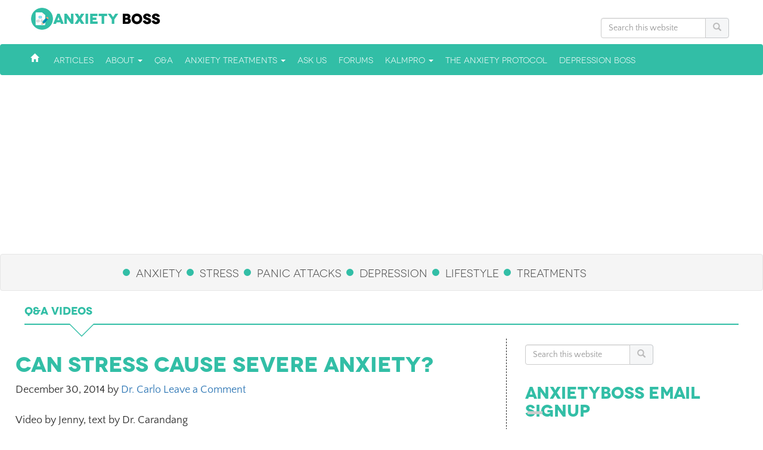

--- FILE ---
content_type: text/html; charset=UTF-8
request_url: https://anxietyboss.com/can-stress-cause-severe-anxiety/
body_size: 19939
content:
<!doctype html>
<!--[if lt IE 7 ]> <html class="ie ie6 no-js" dir="ltr" lang="en-US"> <![endif]-->
<!--[if IE 7 ]>    <html class="ie ie7 no-js" dir="ltr" lang="en-US"> <![endif]-->
<!--[if IE 8 ]>    <html class="ie ie8 no-js" dir="ltr" lang="en-US"> <![endif]-->
<!--[if IE 9 ]>    <html class="ie ie9 no-js" dir="ltr" lang="en-US"> <![endif]-->
<!--[if gt IE 9]><!--><html class="no-js" dir="ltr" lang="en-US"><!--<![endif]-->
<head profile="http://gmpg.org/xfn/11">
<meta charset="UTF-8" />
   <meta name="viewport" content="width=device-width, initial-scale=1" />
<meta http-equiv="X-UA-Compatible" content="IE=edge">
<meta name='robots' content='index, follow, max-image-preview:large, max-snippet:-1, max-video-preview:-1' />

	<!-- This site is optimized with the Yoast SEO plugin v26.5 - https://yoast.com/wordpress/plugins/seo/ -->
	<title>Can stress cause severe anxiety? - Anxiety Boss</title>
	<link rel="canonical" href="https://anxietyboss.com/can-stress-cause-severe-anxiety/" />
	<meta property="og:locale" content="en_US" />
	<meta property="og:type" content="article" />
	<meta property="og:title" content="Can stress cause severe anxiety? - Anxiety Boss" />
	<meta property="og:description" content="Video by Jenny, text by Dr. Carandang Hi. It’s Jenny at AnxietyBoss.com. Our question today is from James in Pittsburgh. Can stress cause severe anxiety? Modern life is very demanding and stressful, but stress means different things to different people, and one person’s stress may be another person’s play. There are people with normal blood [&hellip;]" />
	<meta property="og:url" content="https://anxietyboss.com/can-stress-cause-severe-anxiety/" />
	<meta property="og:site_name" content="Anxiety Boss" />
	<meta property="article:publisher" content="https://www.facebook.com/anxietyboss/" />
	<meta property="article:published_time" content="2014-12-30T15:23:24+00:00" />
	<meta property="article:modified_time" content="2015-01-11T23:58:20+00:00" />
	<meta name="author" content="Dr. Carlo" />
	<meta name="twitter:label1" content="Written by" />
	<meta name="twitter:data1" content="Dr. Carlo" />
	<meta name="twitter:label2" content="Est. reading time" />
	<meta name="twitter:data2" content="2 minutes" />
	<script type="application/ld+json" class="yoast-schema-graph">{"@context":"https://schema.org","@graph":[{"@type":"Article","@id":"https://anxietyboss.com/can-stress-cause-severe-anxiety/#article","isPartOf":{"@id":"https://anxietyboss.com/can-stress-cause-severe-anxiety/"},"author":{"name":"Dr. Carlo","@id":"https://anxietyboss.com/#/schema/person/04d3fc6eecd3cb4c5f9254eca95c17b8"},"headline":"Can stress cause severe anxiety?","datePublished":"2014-12-30T15:23:24+00:00","dateModified":"2015-01-11T23:58:20+00:00","mainEntityOfPage":{"@id":"https://anxietyboss.com/can-stress-cause-severe-anxiety/"},"wordCount":330,"commentCount":0,"publisher":{"@id":"https://anxietyboss.com/#organization"},"articleSection":["Q&amp;A Videos"],"inLanguage":"en-US","potentialAction":[{"@type":"CommentAction","name":"Comment","target":["https://anxietyboss.com/can-stress-cause-severe-anxiety/#respond"]}]},{"@type":"WebPage","@id":"https://anxietyboss.com/can-stress-cause-severe-anxiety/","url":"https://anxietyboss.com/can-stress-cause-severe-anxiety/","name":"Can stress cause severe anxiety? - Anxiety Boss","isPartOf":{"@id":"https://anxietyboss.com/#website"},"datePublished":"2014-12-30T15:23:24+00:00","dateModified":"2015-01-11T23:58:20+00:00","breadcrumb":{"@id":"https://anxietyboss.com/can-stress-cause-severe-anxiety/#breadcrumb"},"inLanguage":"en-US","potentialAction":[{"@type":"ReadAction","target":["https://anxietyboss.com/can-stress-cause-severe-anxiety/"]}]},{"@type":"BreadcrumbList","@id":"https://anxietyboss.com/can-stress-cause-severe-anxiety/#breadcrumb","itemListElement":[{"@type":"ListItem","position":1,"name":"Home","item":"https://anxietyboss.com/"},{"@type":"ListItem","position":2,"name":"Can stress cause severe anxiety?"}]},{"@type":"WebSite","@id":"https://anxietyboss.com/#website","url":"https://anxietyboss.com/","name":"AnxietyBoss","description":"Effectively Treating Anxiety","publisher":{"@id":"https://anxietyboss.com/#organization"},"potentialAction":[{"@type":"SearchAction","target":{"@type":"EntryPoint","urlTemplate":"https://anxietyboss.com/?s={search_term_string}"},"query-input":{"@type":"PropertyValueSpecification","valueRequired":true,"valueName":"search_term_string"}}],"inLanguage":"en-US"},{"@type":"Organization","@id":"https://anxietyboss.com/#organization","name":"AnxietyBoss","url":"https://anxietyboss.com/","logo":{"@type":"ImageObject","inLanguage":"en-US","@id":"https://anxietyboss.com/#/schema/logo/image/","url":"https://i1.wp.com/anxietyboss.com/wp/wp-content/uploads/2015/06/ab.png?fit=250%2C250&ssl=1","contentUrl":"https://i1.wp.com/anxietyboss.com/wp/wp-content/uploads/2015/06/ab.png?fit=250%2C250&ssl=1","width":250,"height":250,"caption":"AnxietyBoss"},"image":{"@id":"https://anxietyboss.com/#/schema/logo/image/"},"sameAs":["https://www.facebook.com/anxietyboss/","https://www.youtube.com/channel/UC6pEGatoF2mDLfElHpczUuA"]},{"@type":"Person","@id":"https://anxietyboss.com/#/schema/person/04d3fc6eecd3cb4c5f9254eca95c17b8","name":"Dr. Carlo","image":{"@type":"ImageObject","inLanguage":"en-US","@id":"https://anxietyboss.com/#/schema/person/image/","url":"https://secure.gravatar.com/avatar/a42cbfcb0ef8b8ee3150483ce0e00a6911843a0496c9a0cb1cd5cb41ae8c1ba8?s=96&r=g","contentUrl":"https://secure.gravatar.com/avatar/a42cbfcb0ef8b8ee3150483ce0e00a6911843a0496c9a0cb1cd5cb41ae8c1ba8?s=96&r=g","caption":"Dr. Carlo"},"description":"Dr. Carlo Carandang is a psychiatrist, anxiety and depression expert, and founder of AnxietyBoss.com. Dr. Carlo had treated patients with anxiety and depression for over 15 years. He is also a data scientist focused on machine learning and AI, especially for healthcare applications.","url":"https://anxietyboss.com/author/carlo-carandang/"}]}</script>
	<!-- / Yoast SEO plugin. -->


<link rel='dns-prefetch' href='//widgetlogic.org' />
<link rel='dns-prefetch' href='//secure.gravatar.com' />
<link rel='dns-prefetch' href='//stats.wp.com' />
<link rel='dns-prefetch' href='//v0.wordpress.com' />
<link rel='dns-prefetch' href='//widgets.wp.com' />
<link rel='dns-prefetch' href='//s0.wp.com' />
<link rel='dns-prefetch' href='//0.gravatar.com' />
<link rel='dns-prefetch' href='//1.gravatar.com' />
<link rel='dns-prefetch' href='//2.gravatar.com' />
<link rel='dns-prefetch' href='//www.googletagmanager.com' />
<link rel='dns-prefetch' href='//pagead2.googlesyndication.com' />
<link rel='preconnect' href='//i0.wp.com' />
<link rel='preconnect' href='//c0.wp.com' />
<link rel="alternate" type="application/rss+xml" title="Anxiety Boss &raquo; Feed" href="https://anxietyboss.com/feed/" />
<link rel="alternate" type="application/rss+xml" title="Anxiety Boss &raquo; Comments Feed" href="https://anxietyboss.com/comments/feed/" />
<script type="text/javascript" id="wpp-js" src="https://anxietyboss.com/wp/wp-content/plugins/wordpress-popular-posts/assets/js/wpp.min.js?ver=7.3.6" data-sampling="0" data-sampling-rate="100" data-api-url="https://anxietyboss.com/wp-json/wordpress-popular-posts" data-post-id="769" data-token="5b59b36031" data-lang="0" data-debug="0"></script>
<link rel="alternate" type="application/rss+xml" title="Anxiety Boss &raquo; Can stress cause severe anxiety? Comments Feed" href="https://anxietyboss.com/can-stress-cause-severe-anxiety/feed/" />
<link rel="alternate" title="oEmbed (JSON)" type="application/json+oembed" href="https://anxietyboss.com/wp-json/oembed/1.0/embed?url=https%3A%2F%2Fanxietyboss.com%2Fcan-stress-cause-severe-anxiety%2F" />
<link rel="alternate" title="oEmbed (XML)" type="text/xml+oembed" href="https://anxietyboss.com/wp-json/oembed/1.0/embed?url=https%3A%2F%2Fanxietyboss.com%2Fcan-stress-cause-severe-anxiety%2F&#038;format=xml" />
<!-- anxietyboss.com is managing ads with Advanced Ads 2.0.14 – https://wpadvancedads.com/ --><script id="anxie-ready">
			window.advanced_ads_ready=function(e,a){a=a||"complete";var d=function(e){return"interactive"===a?"loading"!==e:"complete"===e};d(document.readyState)?e():document.addEventListener("readystatechange",(function(a){d(a.target.readyState)&&e()}),{once:"interactive"===a})},window.advanced_ads_ready_queue=window.advanced_ads_ready_queue||[];		</script>
		<style id='wp-img-auto-sizes-contain-inline-css' type='text/css'>
img:is([sizes=auto i],[sizes^="auto," i]){contain-intrinsic-size:3000px 1500px}
/*# sourceURL=wp-img-auto-sizes-contain-inline-css */
</style>

<link rel='stylesheet' id='jetpack_related-posts-css' href='https://c0.wp.com/p/jetpack/15.4/modules/related-posts/related-posts.css' type='text/css' media='all' />
<style id='wp-emoji-styles-inline-css' type='text/css'>

	img.wp-smiley, img.emoji {
		display: inline !important;
		border: none !important;
		box-shadow: none !important;
		height: 1em !important;
		width: 1em !important;
		margin: 0 0.07em !important;
		vertical-align: -0.1em !important;
		background: none !important;
		padding: 0 !important;
	}
/*# sourceURL=wp-emoji-styles-inline-css */
</style>
<link rel='stylesheet' id='wp-block-library-css' href='https://c0.wp.com/c/6.9/wp-includes/css/dist/block-library/style.min.css' type='text/css' media='all' />
<style id='global-styles-inline-css' type='text/css'>
:root{--wp--preset--aspect-ratio--square: 1;--wp--preset--aspect-ratio--4-3: 4/3;--wp--preset--aspect-ratio--3-4: 3/4;--wp--preset--aspect-ratio--3-2: 3/2;--wp--preset--aspect-ratio--2-3: 2/3;--wp--preset--aspect-ratio--16-9: 16/9;--wp--preset--aspect-ratio--9-16: 9/16;--wp--preset--color--black: #000000;--wp--preset--color--cyan-bluish-gray: #abb8c3;--wp--preset--color--white: #ffffff;--wp--preset--color--pale-pink: #f78da7;--wp--preset--color--vivid-red: #cf2e2e;--wp--preset--color--luminous-vivid-orange: #ff6900;--wp--preset--color--luminous-vivid-amber: #fcb900;--wp--preset--color--light-green-cyan: #7bdcb5;--wp--preset--color--vivid-green-cyan: #00d084;--wp--preset--color--pale-cyan-blue: #8ed1fc;--wp--preset--color--vivid-cyan-blue: #0693e3;--wp--preset--color--vivid-purple: #9b51e0;--wp--preset--gradient--vivid-cyan-blue-to-vivid-purple: linear-gradient(135deg,rgb(6,147,227) 0%,rgb(155,81,224) 100%);--wp--preset--gradient--light-green-cyan-to-vivid-green-cyan: linear-gradient(135deg,rgb(122,220,180) 0%,rgb(0,208,130) 100%);--wp--preset--gradient--luminous-vivid-amber-to-luminous-vivid-orange: linear-gradient(135deg,rgb(252,185,0) 0%,rgb(255,105,0) 100%);--wp--preset--gradient--luminous-vivid-orange-to-vivid-red: linear-gradient(135deg,rgb(255,105,0) 0%,rgb(207,46,46) 100%);--wp--preset--gradient--very-light-gray-to-cyan-bluish-gray: linear-gradient(135deg,rgb(238,238,238) 0%,rgb(169,184,195) 100%);--wp--preset--gradient--cool-to-warm-spectrum: linear-gradient(135deg,rgb(74,234,220) 0%,rgb(151,120,209) 20%,rgb(207,42,186) 40%,rgb(238,44,130) 60%,rgb(251,105,98) 80%,rgb(254,248,76) 100%);--wp--preset--gradient--blush-light-purple: linear-gradient(135deg,rgb(255,206,236) 0%,rgb(152,150,240) 100%);--wp--preset--gradient--blush-bordeaux: linear-gradient(135deg,rgb(254,205,165) 0%,rgb(254,45,45) 50%,rgb(107,0,62) 100%);--wp--preset--gradient--luminous-dusk: linear-gradient(135deg,rgb(255,203,112) 0%,rgb(199,81,192) 50%,rgb(65,88,208) 100%);--wp--preset--gradient--pale-ocean: linear-gradient(135deg,rgb(255,245,203) 0%,rgb(182,227,212) 50%,rgb(51,167,181) 100%);--wp--preset--gradient--electric-grass: linear-gradient(135deg,rgb(202,248,128) 0%,rgb(113,206,126) 100%);--wp--preset--gradient--midnight: linear-gradient(135deg,rgb(2,3,129) 0%,rgb(40,116,252) 100%);--wp--preset--font-size--small: 13px;--wp--preset--font-size--medium: 20px;--wp--preset--font-size--large: 36px;--wp--preset--font-size--x-large: 42px;--wp--preset--spacing--20: 0.44rem;--wp--preset--spacing--30: 0.67rem;--wp--preset--spacing--40: 1rem;--wp--preset--spacing--50: 1.5rem;--wp--preset--spacing--60: 2.25rem;--wp--preset--spacing--70: 3.38rem;--wp--preset--spacing--80: 5.06rem;--wp--preset--shadow--natural: 6px 6px 9px rgba(0, 0, 0, 0.2);--wp--preset--shadow--deep: 12px 12px 50px rgba(0, 0, 0, 0.4);--wp--preset--shadow--sharp: 6px 6px 0px rgba(0, 0, 0, 0.2);--wp--preset--shadow--outlined: 6px 6px 0px -3px rgb(255, 255, 255), 6px 6px rgb(0, 0, 0);--wp--preset--shadow--crisp: 6px 6px 0px rgb(0, 0, 0);}:where(.is-layout-flex){gap: 0.5em;}:where(.is-layout-grid){gap: 0.5em;}body .is-layout-flex{display: flex;}.is-layout-flex{flex-wrap: wrap;align-items: center;}.is-layout-flex > :is(*, div){margin: 0;}body .is-layout-grid{display: grid;}.is-layout-grid > :is(*, div){margin: 0;}:where(.wp-block-columns.is-layout-flex){gap: 2em;}:where(.wp-block-columns.is-layout-grid){gap: 2em;}:where(.wp-block-post-template.is-layout-flex){gap: 1.25em;}:where(.wp-block-post-template.is-layout-grid){gap: 1.25em;}.has-black-color{color: var(--wp--preset--color--black) !important;}.has-cyan-bluish-gray-color{color: var(--wp--preset--color--cyan-bluish-gray) !important;}.has-white-color{color: var(--wp--preset--color--white) !important;}.has-pale-pink-color{color: var(--wp--preset--color--pale-pink) !important;}.has-vivid-red-color{color: var(--wp--preset--color--vivid-red) !important;}.has-luminous-vivid-orange-color{color: var(--wp--preset--color--luminous-vivid-orange) !important;}.has-luminous-vivid-amber-color{color: var(--wp--preset--color--luminous-vivid-amber) !important;}.has-light-green-cyan-color{color: var(--wp--preset--color--light-green-cyan) !important;}.has-vivid-green-cyan-color{color: var(--wp--preset--color--vivid-green-cyan) !important;}.has-pale-cyan-blue-color{color: var(--wp--preset--color--pale-cyan-blue) !important;}.has-vivid-cyan-blue-color{color: var(--wp--preset--color--vivid-cyan-blue) !important;}.has-vivid-purple-color{color: var(--wp--preset--color--vivid-purple) !important;}.has-black-background-color{background-color: var(--wp--preset--color--black) !important;}.has-cyan-bluish-gray-background-color{background-color: var(--wp--preset--color--cyan-bluish-gray) !important;}.has-white-background-color{background-color: var(--wp--preset--color--white) !important;}.has-pale-pink-background-color{background-color: var(--wp--preset--color--pale-pink) !important;}.has-vivid-red-background-color{background-color: var(--wp--preset--color--vivid-red) !important;}.has-luminous-vivid-orange-background-color{background-color: var(--wp--preset--color--luminous-vivid-orange) !important;}.has-luminous-vivid-amber-background-color{background-color: var(--wp--preset--color--luminous-vivid-amber) !important;}.has-light-green-cyan-background-color{background-color: var(--wp--preset--color--light-green-cyan) !important;}.has-vivid-green-cyan-background-color{background-color: var(--wp--preset--color--vivid-green-cyan) !important;}.has-pale-cyan-blue-background-color{background-color: var(--wp--preset--color--pale-cyan-blue) !important;}.has-vivid-cyan-blue-background-color{background-color: var(--wp--preset--color--vivid-cyan-blue) !important;}.has-vivid-purple-background-color{background-color: var(--wp--preset--color--vivid-purple) !important;}.has-black-border-color{border-color: var(--wp--preset--color--black) !important;}.has-cyan-bluish-gray-border-color{border-color: var(--wp--preset--color--cyan-bluish-gray) !important;}.has-white-border-color{border-color: var(--wp--preset--color--white) !important;}.has-pale-pink-border-color{border-color: var(--wp--preset--color--pale-pink) !important;}.has-vivid-red-border-color{border-color: var(--wp--preset--color--vivid-red) !important;}.has-luminous-vivid-orange-border-color{border-color: var(--wp--preset--color--luminous-vivid-orange) !important;}.has-luminous-vivid-amber-border-color{border-color: var(--wp--preset--color--luminous-vivid-amber) !important;}.has-light-green-cyan-border-color{border-color: var(--wp--preset--color--light-green-cyan) !important;}.has-vivid-green-cyan-border-color{border-color: var(--wp--preset--color--vivid-green-cyan) !important;}.has-pale-cyan-blue-border-color{border-color: var(--wp--preset--color--pale-cyan-blue) !important;}.has-vivid-cyan-blue-border-color{border-color: var(--wp--preset--color--vivid-cyan-blue) !important;}.has-vivid-purple-border-color{border-color: var(--wp--preset--color--vivid-purple) !important;}.has-vivid-cyan-blue-to-vivid-purple-gradient-background{background: var(--wp--preset--gradient--vivid-cyan-blue-to-vivid-purple) !important;}.has-light-green-cyan-to-vivid-green-cyan-gradient-background{background: var(--wp--preset--gradient--light-green-cyan-to-vivid-green-cyan) !important;}.has-luminous-vivid-amber-to-luminous-vivid-orange-gradient-background{background: var(--wp--preset--gradient--luminous-vivid-amber-to-luminous-vivid-orange) !important;}.has-luminous-vivid-orange-to-vivid-red-gradient-background{background: var(--wp--preset--gradient--luminous-vivid-orange-to-vivid-red) !important;}.has-very-light-gray-to-cyan-bluish-gray-gradient-background{background: var(--wp--preset--gradient--very-light-gray-to-cyan-bluish-gray) !important;}.has-cool-to-warm-spectrum-gradient-background{background: var(--wp--preset--gradient--cool-to-warm-spectrum) !important;}.has-blush-light-purple-gradient-background{background: var(--wp--preset--gradient--blush-light-purple) !important;}.has-blush-bordeaux-gradient-background{background: var(--wp--preset--gradient--blush-bordeaux) !important;}.has-luminous-dusk-gradient-background{background: var(--wp--preset--gradient--luminous-dusk) !important;}.has-pale-ocean-gradient-background{background: var(--wp--preset--gradient--pale-ocean) !important;}.has-electric-grass-gradient-background{background: var(--wp--preset--gradient--electric-grass) !important;}.has-midnight-gradient-background{background: var(--wp--preset--gradient--midnight) !important;}.has-small-font-size{font-size: var(--wp--preset--font-size--small) !important;}.has-medium-font-size{font-size: var(--wp--preset--font-size--medium) !important;}.has-large-font-size{font-size: var(--wp--preset--font-size--large) !important;}.has-x-large-font-size{font-size: var(--wp--preset--font-size--x-large) !important;}
/*# sourceURL=global-styles-inline-css */
</style>

<style id='classic-theme-styles-inline-css' type='text/css'>
/*! This file is auto-generated */
.wp-block-button__link{color:#fff;background-color:#32373c;border-radius:9999px;box-shadow:none;text-decoration:none;padding:calc(.667em + 2px) calc(1.333em + 2px);font-size:1.125em}.wp-block-file__button{background:#32373c;color:#fff;text-decoration:none}
/*# sourceURL=/wp-includes/css/classic-themes.min.css */
</style>
<link rel='stylesheet' id='block-widget-css' href='https://anxietyboss.com/wp/wp-content/plugins/widget-logic/block_widget/css/widget.css?ver=1726982585' type='text/css' media='all' />
<link rel='stylesheet' id='email-subscribers-css' href='https://anxietyboss.com/wp/wp-content/plugins/email-subscribers/lite/public/css/email-subscribers-public.css?ver=5.9.15' type='text/css' media='all' />
<link rel='stylesheet' id='ivory-search-styles-css' href='https://anxietyboss.com/wp/wp-content/plugins/add-search-to-menu/public/css/ivory-search.min.css?ver=5.5.13' type='text/css' media='all' />
<link rel='stylesheet' id='wordpress-popular-posts-css-css' href='https://anxietyboss.com/wp/wp-content/plugins/wordpress-popular-posts/assets/css/wpp.css?ver=7.3.6' type='text/css' media='all' />
<link rel='stylesheet' id='bsg_combined_css-css' href='https://anxietyboss.com/wp/wp-content/themes/bootstrap-genesis/css/style.min.css?ver=0.7.0' type='text/css' media='all' />
<link rel='stylesheet' id='child_theme-css' href='https://anxietyboss.com/wp/wp-content/themes/bootstrap-genesis/style.css?ver=0.7.0' type='text/css' media='all' />
<link rel='stylesheet' id='jetpack_likes-css' href='https://c0.wp.com/p/jetpack/15.4/modules/likes/style.css' type='text/css' media='all' />
<link rel='stylesheet' id='sharedaddy-css' href='https://c0.wp.com/p/jetpack/15.4/modules/sharedaddy/sharing.css' type='text/css' media='all' />
<link rel='stylesheet' id='social-logos-css' href='https://c0.wp.com/p/jetpack/15.4/_inc/social-logos/social-logos.min.css' type='text/css' media='all' />
<script type="text/javascript" src="https://c0.wp.com/c/6.9/wp-includes/js/jquery/jquery.min.js" id="jquery-core-js"></script>
<script type="text/javascript" src="https://c0.wp.com/c/6.9/wp-includes/js/jquery/jquery-migrate.min.js" id="jquery-migrate-js"></script>
<script type="text/javascript" id="jetpack_related-posts-js-extra">
/* <![CDATA[ */
var related_posts_js_options = {"post_heading":"h4"};
//# sourceURL=jetpack_related-posts-js-extra
/* ]]> */
</script>
<script type="text/javascript" src="https://c0.wp.com/p/jetpack/15.4/_inc/build/related-posts/related-posts.min.js" id="jetpack_related-posts-js"></script>
<script type="text/javascript" src="https://anxietyboss.com/wp/wp-content/plugins/sendy-widget/js/script.js?ver=3a8533d854f285ac321d25bf56ed070d" id="sendy-widget-js"></script>
<script type="text/javascript" src="https://anxietyboss.com/wp/wp-content/plugins/easy-spoiler/js/easy-spoiler.js?ver=1.2" id="wpEasySpoilerJS-js"></script>
<link rel="https://api.w.org/" href="https://anxietyboss.com/wp-json/" /><link rel="alternate" title="JSON" type="application/json" href="https://anxietyboss.com/wp-json/wp/v2/posts/769" /><link rel="EditURI" type="application/rsd+xml" title="RSD" href="https://anxietyboss.com/wp/xmlrpc.php?rsd" />
<link type="text/css" rel="stylesheet" href="https://anxietyboss.com/wp/wp-content/plugins/easy-spoiler/easy-spoiler.css" /><meta name="generator" content="Site Kit by Google 1.171.0" /><script type="text/javascript">
(function(url){
	if(/(?:Chrome\/26\.0\.1410\.63 Safari\/537\.31|WordfenceTestMonBot)/.test(navigator.userAgent)){ return; }
	var addEvent = function(evt, handler) {
		if (window.addEventListener) {
			document.addEventListener(evt, handler, false);
		} else if (window.attachEvent) {
			document.attachEvent('on' + evt, handler);
		}
	};
	var removeEvent = function(evt, handler) {
		if (window.removeEventListener) {
			document.removeEventListener(evt, handler, false);
		} else if (window.detachEvent) {
			document.detachEvent('on' + evt, handler);
		}
	};
	var evts = 'contextmenu dblclick drag dragend dragenter dragleave dragover dragstart drop keydown keypress keyup mousedown mousemove mouseout mouseover mouseup mousewheel scroll'.split(' ');
	var logHuman = function() {
		if (window.wfLogHumanRan) { return; }
		window.wfLogHumanRan = true;
		var wfscr = document.createElement('script');
		wfscr.type = 'text/javascript';
		wfscr.async = true;
		wfscr.src = url + '&r=' + Math.random();
		(document.getElementsByTagName('head')[0]||document.getElementsByTagName('body')[0]).appendChild(wfscr);
		for (var i = 0; i < evts.length; i++) {
			removeEvent(evts[i], logHuman);
		}
	};
	for (var i = 0; i < evts.length; i++) {
		addEvent(evts[i], logHuman);
	}
})('//anxietyboss.com/?wordfence_lh=1&hid=55BDA7AA945B0087FADFC0F3D1A48C43');
</script>	<style>img#wpstats{display:none}</style>
		            <style id="wpp-loading-animation-styles">@-webkit-keyframes bgslide{from{background-position-x:0}to{background-position-x:-200%}}@keyframes bgslide{from{background-position-x:0}to{background-position-x:-200%}}.wpp-widget-block-placeholder,.wpp-shortcode-placeholder{margin:0 auto;width:60px;height:3px;background:#dd3737;background:linear-gradient(90deg,#dd3737 0%,#571313 10%,#dd3737 100%);background-size:200% auto;border-radius:3px;-webkit-animation:bgslide 1s infinite linear;animation:bgslide 1s infinite linear}</style>
            <script>
  (function(i,s,o,g,r,a,m){i['GoogleAnalyticsObject']=r;i[r]=i[r]||function(){
  (i[r].q=i[r].q||[]).push(arguments)},i[r].l=1*new Date();a=s.createElement(o),
  m=s.getElementsByTagName(o)[0];a.async=1;a.src=g;m.parentNode.insertBefore(a,m)
  })(window,document,'script','//www.google-analytics.com/analytics.js','ga');

  ga('create', 'UA-66493233-1', 'auto');
  ga('send', 'pageview');

</script>

<script type="text/javascript">
		// split your email into two parts and remove the @ symbol
		var first = "support";
		var last = "anxietyboss.com";
</script>

<style type="text/css">
.site-header .title-area {
    background-size: 50% auto !important;
}
</style>
<!-- Google AdSense meta tags added by Site Kit -->
<meta name="google-adsense-platform-account" content="ca-host-pub-2644536267352236">
<meta name="google-adsense-platform-domain" content="sitekit.withgoogle.com">
<!-- End Google AdSense meta tags added by Site Kit -->
<style type="text/css">.recentcomments a{display:inline !important;padding:0 !important;margin:0 !important;}</style><style type="text/css">
.avatar {vertical-align:middle; margin-right:5px;}
.credit {font-size: 50%;}
</style>
		
<!-- Google AdSense snippet added by Site Kit -->
<script type="text/javascript" async="async" src="https://pagead2.googlesyndication.com/pagead/js/adsbygoogle.js?client=ca-pub-8861566804292888&amp;host=ca-host-pub-2644536267352236" crossorigin="anonymous"></script>

<!-- End Google AdSense snippet added by Site Kit -->
<link rel="icon" href="https://i0.wp.com/anxietyboss.com/wp/wp-content/uploads/2015/06/cropped-ab.png?fit=32%2C32&#038;ssl=1" sizes="32x32" />
<link rel="icon" href="https://i0.wp.com/anxietyboss.com/wp/wp-content/uploads/2015/06/cropped-ab.png?fit=192%2C192&#038;ssl=1" sizes="192x192" />
<link rel="apple-touch-icon" href="https://i0.wp.com/anxietyboss.com/wp/wp-content/uploads/2015/06/cropped-ab.png?fit=180%2C180&#038;ssl=1" />
<meta name="msapplication-TileImage" content="https://i0.wp.com/anxietyboss.com/wp/wp-content/uploads/2015/06/cropped-ab.png?fit=270%2C270&#038;ssl=1" />

<script type='text/javascript' src='https://anxietyboss.com/wp/wp-content/plugins/wp-spamshield/js/jscripts.php'></script> 
</head>
<body data-rsssl=1 class="wp-singular post-template-default single single-post postid-769 single-format-standard wp-theme-genesis wp-child-theme-bootstrap-genesis genesis content-sidebar genesis-breadcrumbs-hidden genesis-footer-widgets-visible aa-prefix-anxie-"><a class="skip-to-main-content btn btn-large btn-danger" href="#main-content-container">skip to main content</a><div class="site-container"><header class="site-header container"><div class="title-area col-sm-8"><p class="site-title"><a href="https://anxietyboss.com/"></a></p></div><div class="widget-area header-widget-area col-sm-4"><section id="google_translate_widget-2" class="widget widget_google_translate_widget"><div class="widget-wrap"><div id="google_translate_element"></div></div></section>
<section id="search-9" class="widget widget_search"><div class="widget-wrap"><form method="get" class="search-form form-inline" action="https://anxietyboss.com/" role="search">
    <div class="form-group">
        <label class="sr-only sr-only-focusable" for="bsg-search-form"></label>
        <div class="input-group">
            <input type="search" class="search-field form-control" id="bsg-search-form" name="s" placeholder="Search this website">
            <span class="input-group-btn">
                <button type="submit" class="search-submit btn btn-default">
                    <span class="glyphicon glyphicon-search" aria-hidden="true"></span>
                    <span class="sr-only">Search</span>
                </button>
            </span>
        </div>
    </div>
</form></div></section>
</div></header><nav class="nav-primary navbar navbar-default" aria-label="Main">    <div class="container-fluid container">
        <!-- Brand and toggle get grouped for better mobile display -->
        <div class="navbar-header">
          <button type="button" class="navbar-toggle collapsed" data-toggle="collapse" data-target="#nav-collapse-primary">
            <span class="sr-only">Toggle navigation</span>
            <span class="icon-bar"></span>
            <span class="icon-bar"></span>
            <span class="icon-bar"></span>
          </button><a class="navbar-brand" id="logo" title="Effectively Treating Anxiety" href="https://anxietyboss.com/"><i class='glyphicon glyphicon-home'></i></a></div><div class="collapse navbar-collapse" id="nav-collapse-primary"><ul id="menu-main-menu" class="nav navbar-nav"><li id="menu-item-2781" class="menu-item menu-item-type-custom menu-item-object-custom menu-item-2781"><a title="Articles" href="/categories"><span >Articles</span></a></li>
<li id="menu-item-64" class="menu-item menu-item-type-post_type menu-item-object-page menu-item-has-children menu-item-64 dropdown"><a title="About" href="https://anxietyboss.com/about/"><span >About</span> <span class="caret"></span></a>
<ul role="menu" class=" dropdown-menu">
	<li id="menu-item-4550" class="menu-item menu-item-type-post_type menu-item-object-page menu-item-4550"><a title="Carlo Carandang" href="https://anxietyboss.com/carlo-carandang/"><span >Carlo Carandang</span></a></li>
</ul>
</li>
<li id="menu-item-1811" class="menu-item menu-item-type-taxonomy menu-item-object-category current-post-ancestor current-menu-parent current-post-parent menu-item-1811"><a title="Q&amp;A" href="https://anxietyboss.com/qa-videos/"><span >Q&#038;A</span></a></li>
<li id="menu-item-2837" class="menu-item menu-item-type-custom menu-item-object-custom menu-item-has-children menu-item-2837 dropdown"><a title="Anxiety Treatments" href="/anxiety-treatments"><span >Anxiety Treatments</span> <span class="caret"></span></a>
<ul role="menu" class=" dropdown-menu">
	<li id="menu-item-3015" class="menu-item menu-item-type-post_type menu-item-object-anxiety-treatments menu-item-3015"><a title="KalmPro" href="https://anxietyboss.com/anxiety-treatments/kalmpro/"><span >KalmPro</span></a></li>
	<li id="menu-item-4825" class="menu-item menu-item-type-post_type menu-item-object-post menu-item-4825"><a title="The Anxiety Protocol" href="https://anxietyboss.com/the-anxiety-protocol/"><span >The Anxiety Protocol</span></a></li>
	<li id="menu-item-2838" class="menu-item menu-item-type-post_type menu-item-object-anxiety-treatments menu-item-2838"><a title="Acupuncture" href="https://anxietyboss.com/anxiety-treatments/acupuncture/"><span >Acupuncture</span></a></li>
	<li id="menu-item-2839" class="menu-item menu-item-type-post_type menu-item-object-anxiety-treatments menu-item-2839"><a title="Aerobic Exercise" href="https://anxietyboss.com/anxiety-treatments/aerobic-exercise/"><span >Aerobic Exercise</span></a></li>
	<li id="menu-item-2840" class="menu-item menu-item-type-post_type menu-item-object-anxiety-treatments menu-item-2840"><a title="Cognitive Behavioral Therapy (CBT)" href="https://anxietyboss.com/anxiety-treatments/cognitive-behavioral-therapy-cbt/"><span >Cognitive Behavioral Therapy (CBT)</span></a></li>
	<li id="menu-item-2841" class="menu-item menu-item-type-post_type menu-item-object-anxiety-treatments menu-item-2841"><a title="Herbal and Nutritional Supplements" href="https://anxietyboss.com/anxiety-treatments/herbal-and-nutritional-supplements/"><span >Herbal and Nutritional Supplements</span></a></li>
	<li id="menu-item-2842" class="menu-item menu-item-type-post_type menu-item-object-anxiety-treatments menu-item-2842"><a title="Home Remedies" href="https://anxietyboss.com/anxiety-treatments/home-remedies/"><span >Home Remedies</span></a></li>
	<li id="menu-item-2843" class="menu-item menu-item-type-post_type menu-item-object-anxiety-treatments menu-item-2843"><a title="Massage" href="https://anxietyboss.com/anxiety-treatments/massage/"><span >Massage</span></a></li>
	<li id="menu-item-2844" class="menu-item menu-item-type-post_type menu-item-object-anxiety-treatments menu-item-2844"><a title="Over-the-Counter" href="https://anxietyboss.com/anxiety-treatments/over-the-counter/"><span >Over-the-Counter</span></a></li>
	<li id="menu-item-2845" class="menu-item menu-item-type-post_type menu-item-object-anxiety-treatments menu-item-2845"><a title="Prescription Drugs" href="https://anxietyboss.com/anxiety-treatments/prescription-drugs/"><span >Prescription Drugs</span></a></li>
	<li id="menu-item-2846" class="menu-item menu-item-type-post_type menu-item-object-anxiety-treatments menu-item-2846"><a title="Psychodynamic Psychotherapy" href="https://anxietyboss.com/anxiety-treatments/psychodynamic-psychotherapy/"><span >Psychodynamic Psychotherapy</span></a></li>
	<li id="menu-item-2847" class="menu-item menu-item-type-post_type menu-item-object-anxiety-treatments menu-item-2847"><a title="Quick-Fix Cures" href="https://anxietyboss.com/anxiety-treatments/quick-fix-cures/"><span >Quick-Fix Cures</span></a></li>
	<li id="menu-item-2848" class="menu-item menu-item-type-post_type menu-item-object-anxiety-treatments menu-item-2848"><a title="Relaxation Strategies" href="https://anxietyboss.com/anxiety-treatments/relaxation-strategies/"><span >Relaxation Strategies</span></a></li>
	<li id="menu-item-3019" class="menu-item menu-item-type-post_type menu-item-object-anxiety-treatments menu-item-3019"><a title="SNRIs (Serotonin Norepinephrine Reuptake Inhibitors)" href="https://anxietyboss.com/anxiety-treatments/snris-serotonin-norepinephrine-reuptake-inhibitors/"><span >SNRIs (Serotonin Norepinephrine Reuptake Inhibitors)</span></a></li>
	<li id="menu-item-2849" class="menu-item menu-item-type-post_type menu-item-object-anxiety-treatments menu-item-2849"><a title="SSRIs (Selective Serotonin Reuptake Inhibitors)" href="https://anxietyboss.com/anxiety-treatments/ssris-selective-serotonin-reuptake-inhibitors/"><span >SSRIs (Selective Serotonin Reuptake Inhibitors)</span></a></li>
</ul>
</li>
<li id="menu-item-84" class="menu-item menu-item-type-post_type menu-item-object-page menu-item-84"><a title="Ask Us" href="https://anxietyboss.com/ask-us/"><span >Ask Us</span></a></li>
<li id="menu-item-2987" class="menu-item menu-item-type-custom menu-item-object-custom menu-item-2987"><a title="Forums" href="https://anxietyboss.com/anxiety-forums"><span >Forums</span></a></li>
<li id="menu-item-4817" class="menu-item menu-item-type-custom menu-item-object-custom menu-item-has-children menu-item-4817 dropdown"><a title="KalmPro" href="https://www.kalmpro.com/"><span >KalmPro</span> <span class="caret"></span></a>
<ul role="menu" class=" dropdown-menu">
	<li id="menu-item-6" class="atest menu-item menu-item-type-custom menu-item-object-custom menu-item-6"><a title="KalmPro Stress Support" href="https://www.amazon.com/dp/B09Y3PCD28"><span >KalmPro Stress Support</span></a></li>
	<li id="menu-item-4816" class="menu-item menu-item-type-custom menu-item-object-custom menu-item-4816"><a title="KalmPro Mood Support" href="https://www.amazon.com/KalmPro-Mood-Support-Recommended-Supplement/dp/B086Y955L3"><span >KalmPro Mood Support</span></a></li>
</ul>
</li>
<li id="menu-item-4822" class="menu-item menu-item-type-post_type menu-item-object-post menu-item-4822"><a title="The Anxiety Protocol" href="https://anxietyboss.com/the-anxiety-protocol/"><span >The Anxiety Protocol</span></a></li>
<li id="menu-item-4413" class="menu-item menu-item-type-custom menu-item-object-custom menu-item-4413"><a title="Depression Boss" href="https://depressionboss.com/"><span >Depression Boss</span></a></li>
</ul></div></div></nav><nav class="nav-secondary navbar navbar-inverse" aria-label="Secondary">    <div class="container-fluid container">
        <!-- Brand and toggle get grouped for better mobile display -->
        <div class="navbar-header">
          <button type="button" class="navbar-toggle collapsed" data-toggle="collapse" data-target="#nav-collapse-secondary">
            <span class="sr-only">Toggle navigation</span>
            <span class="icon-bar"></span>
            <span class="icon-bar"></span>
            <span class="icon-bar"></span>
          </button></div><div class="collapse navbar-collapse" id="nav-collapse-secondary"><ul id="menu-secondary-menu" class="nav navbar-nav"><li id="menu-item-2783" class="menu-item menu-item-type-custom menu-item-object-custom menu-item-2783"><a title="Anxiety" href="/article_categories"><span >Anxiety</span></a></li>
<li id="menu-item-2745" class="menu-item menu-item-type-taxonomy menu-item-object-article_categories current-post-ancestor current-menu-parent current-post-parent menu-item-2745"><a title="Stress" href="https://anxietyboss.com/article_categories/stress/"><span >Stress</span></a></li>
<li id="menu-item-2744" class="menu-item menu-item-type-taxonomy menu-item-object-article_categories menu-item-2744"><a title="Panic Attacks" href="https://anxietyboss.com/article_categories/panic-attacks/"><span >Panic Attacks</span></a></li>
<li id="menu-item-2742" class="menu-item menu-item-type-taxonomy menu-item-object-article_categories menu-item-2742"><a title="Depression" href="https://anxietyboss.com/article_categories/depression/"><span >Depression</span></a></li>
<li id="menu-item-2743" class="menu-item menu-item-type-taxonomy menu-item-object-article_categories menu-item-2743"><a title="Lifestyle" href="https://anxietyboss.com/article_categories/lifestyle/"><span >Lifestyle</span></a></li>
<li id="menu-item-2782" class="menu-item menu-item-type-custom menu-item-object-custom menu-item-2782"><a title="Treatments" href="/anxiety-treatments/"><span >Treatments</span></a></li>
</ul></div></div></nav><div class="site-inner container"><div class="container"><div class="article-category">Q&amp;A Videos</div><div class="arrow_box"></div></div><div class="content-sidebar-wrap row"><main class="content col-md-8" id="main-content-container"><article class="post-769 post type-post status-publish format-standard category-qa-videos article_categories-general article_categories-stress entry" aria-label="Can stress cause severe anxiety?"><header class="entry-header"><h1 class="entry-title">Can stress cause severe anxiety?</h1>
<p class="entry-meta"><time class="entry-time">December 30, 2014</time> by <span class="entry-author"><a href="https://anxietyboss.com/author/carlo-carandang/" class="entry-author-link" rel="author"><span class="entry-author-name">Dr. Carlo</span></a></span> <span class="entry-comments-link"><a href="https://anxietyboss.com/can-stress-cause-severe-anxiety/#respond">Leave a Comment</a></span> </p></header><div class="entry-content"><p>Video by Jenny, text by Dr. Carandang</p>
<p align = "center"><iframe src="//player.vimeo.com/video/114282509" width="700" height="394" frameborder="0" webkitallowfullscreen mozallowfullscreen allowfullscreen></iframe></p>
<p>Hi. It’s Jenny at AnxietyBoss.com. Our question today is from James in Pittsburgh. Can stress cause severe anxiety? Modern life is very demanding and stressful, but stress means different things to different people, and one person’s stress may be another person’s play. There are people with normal blood parameters for heart disease who are at risk for a heart attack simply because they deal with stress poorly.</p>
<p>Can stress cause severe anxiety? If stress is relentless, it can become harmful, and long-term stress can leave you with severe anxiety and depression with a churning stomach as well as nausea, diarrhea, heart palpitations, sweating, and tense muscles.</p>
<p>Examples of anxiety disorders include post-traumatic stress disorder, obsessive-compulsive disorder, panic disorder social phobia, and specific phobias. A number of events and demands can cause us stress. The effects of severe anxiety can interfere with life in a negative way. It interferes with your ability to sleep and you want to avoid crowded places and being with friends because you have a fear of social scrutiny.</p>
<p>Severe anxiety overwhelms you. It can affect your speech patterns and give you a dry mouth, lump in the throat, and shaky voice, and these are big problems if you have to give a speech.</p>
<p>Coping strategies for severe anxiety can be learned. You can adopt simple techniques. By exercising, you can use up nervous energy and decrease anxiety. For temporary relief from severe anxiety symptoms, you can talk to a doctor about the possibility of medication, bearing in mind the side effects and that when you discontinue the medication, the anxiety symptoms usually return.</p>
<p>The second step involves learning to relax. You can learn about progressive muscle relaxation, which is effective for lowering stress levels. Another useful coping mechanism is calm breathing, which involves learning to take slow deep breaths.</p>
<p>These along with other innovative programs and therapies offer you hope.</p>
<div class="sharedaddy sd-sharing-enabled"><div class="robots-nocontent sd-block sd-social sd-social-official sd-sharing"><h3 class="sd-title">Share this:</h3><div class="sd-content"><ul><li class="share-pocket"><div class="pocket_button"><a href="https://getpocket.com/save" class="pocket-btn" data-lang="en" data-save-url="https://anxietyboss.com/can-stress-cause-severe-anxiety/" data-pocket-count="horizontal" >Pocket</a></div></li><li class="share-twitter"><a href="https://twitter.com/share" class="twitter-share-button" data-url="https://anxietyboss.com/can-stress-cause-severe-anxiety/" data-text="Can stress cause severe anxiety?" data-via="CarandangCarlo" >Tweet</a></li><li class="share-facebook"><div class="fb-share-button" data-href="https://anxietyboss.com/can-stress-cause-severe-anxiety/" data-layout="button_count"></div></li><li class="share-pinterest"><div class="pinterest_button"><a href="https://www.pinterest.com/pin/create/button/?url=https%3A%2F%2Fanxietyboss.com%2Fcan-stress-cause-severe-anxiety%2F&#038;media=https%3A%2F%2Fi0.wp.com%2Fanxietyboss.com%2Fwp%2Fwp-content%2Fuploads%2F2015%2F06%2Fcropped-ab.png%3Ffit%3D96%252C96%26ssl%3D1&#038;description=Can%20stress%20cause%20severe%20anxiety%3F" data-pin-do="buttonPin" data-pin-config="beside"><img data-recalc-dims="1" src="https://i0.wp.com/assets.pinterest.com/images/pidgets/pinit_fg_en_rect_gray_20.png" /></a></div></li><li class="share-linkedin"><div class="linkedin_button"><script type="in/share" data-url="https://anxietyboss.com/can-stress-cause-severe-anxiety/" data-counter="right"></script></div></li><li><a href="#" class="sharing-anchor sd-button share-more"><span>More</span></a></li><li class="share-end"></li></ul><div class="sharing-hidden"><div class="inner" style="display: none;"><ul><li class="share-tumblr"><a class="tumblr-share-button" target="_blank" href="https://www.tumblr.com/share" data-title="Can stress cause severe anxiety?" data-content="https://anxietyboss.com/can-stress-cause-severe-anxiety/" title="Share on Tumblr">Share on Tumblr</a></li><li class="share-reddit"><a rel="nofollow noopener noreferrer"
				data-shared="sharing-reddit-769"
				class="share-reddit sd-button"
				href="https://anxietyboss.com/can-stress-cause-severe-anxiety/?share=reddit"
				target="_blank"
				aria-labelledby="sharing-reddit-769"
				>
				<span id="sharing-reddit-769" hidden>Click to share on Reddit (Opens in new window)</span>
				<span>Reddit</span>
			</a></li><li class="share-telegram"><a rel="nofollow noopener noreferrer"
				data-shared="sharing-telegram-769"
				class="share-telegram sd-button"
				href="https://anxietyboss.com/can-stress-cause-severe-anxiety/?share=telegram"
				target="_blank"
				aria-labelledby="sharing-telegram-769"
				>
				<span id="sharing-telegram-769" hidden>Click to share on Telegram (Opens in new window)</span>
				<span>Telegram</span>
			</a></li><li class="share-jetpack-whatsapp"><a rel="nofollow noopener noreferrer"
				data-shared="sharing-whatsapp-769"
				class="share-jetpack-whatsapp sd-button"
				href="https://anxietyboss.com/can-stress-cause-severe-anxiety/?share=jetpack-whatsapp"
				target="_blank"
				aria-labelledby="sharing-whatsapp-769"
				>
				<span id="sharing-whatsapp-769" hidden>Click to share on WhatsApp (Opens in new window)</span>
				<span>WhatsApp</span>
			</a></li><li class="share-print"><a rel="nofollow noopener noreferrer"
				data-shared="sharing-print-769"
				class="share-print sd-button"
				href="https://anxietyboss.com/can-stress-cause-severe-anxiety/#print?share=print"
				target="_blank"
				aria-labelledby="sharing-print-769"
				>
				<span id="sharing-print-769" hidden>Click to print (Opens in new window)</span>
				<span>Print</span>
			</a></li><li class="share-end"></li></ul></div></div></div></div></div><div class='sharedaddy sd-block sd-like jetpack-likes-widget-wrapper jetpack-likes-widget-unloaded' id='like-post-wrapper-152686066-769-697c709772099' data-src='https://widgets.wp.com/likes/?ver=15.4#blog_id=152686066&amp;post_id=769&amp;origin=anxietyboss.com&amp;obj_id=152686066-769-697c709772099' data-name='like-post-frame-152686066-769-697c709772099' data-title='Like or Reblog'><h3 class="sd-title">Like this:</h3><div class='likes-widget-placeholder post-likes-widget-placeholder' style='height: 55px;'><span class='button'><span>Like</span></span> <span class="loading">Loading...</span></div><span class='sd-text-color'></span><a class='sd-link-color'></a></div>
<div id='jp-relatedposts' class='jp-relatedposts' >
	<h3 class="jp-relatedposts-headline"><em>Related Posts</em></h3>
</div></div><footer class="entry-footer"><p class="entry-meta"><span class="entry-terms">Filed Under: <a href="https://anxietyboss.com/article_categories/general/" rel="tag">General</a>, <a href="https://anxietyboss.com/article_categories/stress/" rel="tag">Stress</a>, <a href="https://anxietyboss.com/qa-videos/" rel="tag">Q&amp;A Videos</a></span> </p></footer></article><section class="author-box"><img alt='' src='https://secure.gravatar.com/avatar/a42cbfcb0ef8b8ee3150483ce0e00a6911843a0496c9a0cb1cd5cb41ae8c1ba8?s=70&#038;r=g' srcset='https://secure.gravatar.com/avatar/a42cbfcb0ef8b8ee3150483ce0e00a6911843a0496c9a0cb1cd5cb41ae8c1ba8?s=140&#038;r=g 2x' class='avatar avatar-70 photo' height='70' width='70' decoding='async'/><h4 class="author-box-title">About <span itemprop="name">Dr. Carlo</span></h4><div class="author-box-content" itemprop="description"><p>Dr. Carlo Carandang is a psychiatrist, anxiety and depression expert, and founder of AnxietyBoss.com. Dr. Carlo had treated patients with anxiety and depression for over 15 years. He is also a data scientist focused on machine learning and AI, especially for healthcare applications.</p>
</div></section>	<div id="respond" class="comment-respond">
		<h3 id="reply-title" class="comment-reply-title">Leave a Reply <small><a rel="nofollow" id="cancel-comment-reply-link" href="/can-stress-cause-severe-anxiety/#respond" style="display:none;">Cancel reply</a></small></h3><form action="https://anxietyboss.com/wp/wp-comments-post.php" method="post" id="commentform" class="comment-form"><p class="comment-notes"><span id="email-notes">Your email address will not be published.</span> <span class="required-field-message">Required fields are marked <span class="required">*</span></span></p><p class="comment-form-comment"><label for="comment">Comment <span class="required">*</span></label> <textarea id="comment" name="comment" cols="45" rows="8" maxlength="65525" required></textarea></p><p class="comment-form-author"><label for="author">Name <span class="required">*</span></label> <input placeholder="Name *" id="author" name="author" type="text" value="" size="30" maxlength="245" autocomplete="name" required /></p>
<p class="comment-form-email"><label for="email">Email <span class="required">*</span></label> <input placeholder="E-mail Address *" id="email" name="email" type="email" value="" size="30" maxlength="100" aria-describedby="email-notes" autocomplete="email" required /></p>
<p class="comment-form-url"><label for="url">Website</label> <input placeholder="Website" placeholder="Website" id="url" name="url" type="url" value="" size="30" maxlength="200" autocomplete="url" /></p>
<p class="comment-subscription-form"><input type="checkbox" name="subscribe_comments" id="subscribe_comments" value="subscribe" style="width: auto; -moz-appearance: checkbox; -webkit-appearance: checkbox;" /> <label class="subscribe-label" id="subscribe-label" for="subscribe_comments">Notify me of follow-up comments by email.</label></p><p class="comment-subscription-form"><input type="checkbox" name="subscribe_blog" id="subscribe_blog" value="subscribe" style="width: auto; -moz-appearance: checkbox; -webkit-appearance: checkbox;" /> <label class="subscribe-label" id="subscribe-blog-label" for="subscribe_blog">Notify me of new posts by email.</label></p><p class="form-submit"><input name="submit" type="submit" id="submit" class="submit" value="Post Comment" /> <input type='hidden' name='comment_post_ID' value='769' id='comment_post_ID' />
<input type='hidden' name='comment_parent' id='comment_parent' value='0' />
</p>
<noscript><input type="hidden" name="JS04X7" value="NS1" /></noscript>
<noscript><p><strong>Currently you have JavaScript disabled. In order to post comments, please make sure JavaScript and Cookies are enabled, and reload the page.</strong> <a href="http://enable-javascript.com/" rel="nofollow external" >Click here for instructions on how to enable JavaScript in your browser.</a></p></noscript>
</form>	</div><!-- #respond -->
	</main><aside class="sidebar sidebar-primary widget-area col-md-4" role="complementary" aria-label="Primary Sidebar"><section id="search-5" class="widget widget_search"><div class="widget-wrap"><form method="get" class="search-form form-inline" action="https://anxietyboss.com/" role="search">
    <div class="form-group">
        <label class="sr-only sr-only-focusable" for="bsg-search-form"></label>
        <div class="input-group">
            <input type="search" class="search-field form-control" id="bsg-search-form" name="s" placeholder="Search this website">
            <span class="input-group-btn">
                <button type="submit" class="search-submit btn btn-default">
                    <span class="glyphicon glyphicon-search" aria-hidden="true"></span>
                    <span class="sr-only">Search</span>
                </button>
            </span>
        </div>
    </div>
</form></div></section>
<section id="email-subscribers-form-3" class="widget widget_email-subscribers-form"><div class="widget-wrap"><h4 class="widget-title widgettitle"> AnxietyBoss Email Signup </h4>
<div class="emaillist" id="es_form_f1-n1"><form action="/can-stress-cause-severe-anxiety/#es_form_f1-n1" method="post" class="es_subscription_form es_shortcode_form  es_ajax_subscription_form" id="es_subscription_form_697c709774135" data-source="ig-es" data-form-id="1"><div class="es_caption">Thanks for reading AnxietyBoss! Subscribe for free to receive new posts and support my work.</div><div class="es-field-wrap"><label>Name<br /><input type="text" name="esfpx_name" class="ig_es_form_field_name" placeholder="" value="" /></label></div><div class="es-field-wrap ig-es-form-field"><label class="es-field-label">Email*<br /><input class="es_required_field es_txt_email ig_es_form_field_email ig-es-form-input" type="email" name="esfpx_email" value="" placeholder="" required="required" /></label></div><input type="hidden" name="esfpx_lists[]" value="1ec60cbc150f" /><input type="hidden" name="esfpx_form_id" value="1" /><input type="hidden" name="es" value="subscribe" />
			<input type="hidden" name="esfpx_es_form_identifier" value="f1-n1" />
			<input type="hidden" name="esfpx_es_email_page" value="769" />
			<input type="hidden" name="esfpx_es_email_page_url" value="https://anxietyboss.com/can-stress-cause-severe-anxiety/" />
			<input type="hidden" name="esfpx_status" value="Unconfirmed" />
			<input type="hidden" name="esfpx_es-subscribe" id="es-subscribe-697c709774135" value="bbda353acc" />
			<label style="position:absolute;top:-99999px;left:-99999px;z-index:-99;" aria-hidden="true"><span hidden>Please leave this field empty.</span><input type="email" name="esfpx_es_hp_email" class="es_required_field" tabindex="-1" autocomplete="-1" value="" /></label><input type="submit" name="submit" class="es_subscription_form_submit es_submit_button es_textbox_button" id="es_subscription_form_submit_697c709774135" value="Submit" /><span class="es_spinner_image" id="spinner-image"><img src="https://anxietyboss.com/wp/wp-content/plugins/email-subscribers/lite/public/images/spinner.gif" alt="Loading" /></span></form><span class="es_subscription_message " id="es_subscription_message_697c709774135" role="alert" aria-live="assertive"></span></div></div></section>
<section id="text-28" class="widget widget_text"><div class="widget-wrap"><h4 class="widget-title widgettitle">Natural Anxiety Treatment</h4>
			<div class="textwidget"><img src="/wp/wp-content/uploads/2020/10/anxiety-front-e1601958230719.png">
<p><a href="https://www.amazon.com/dp/B09Y3PCD28"><span>KalmPro Stress Support</span></a></p>
<p>An all natural stress & anxiety relief supplement, specially formulated by a psychiatrist.</p>

<p><a href="https://www.amazon.com/dp/B09Y3PCD28">Learn More</a></p></div>
		</div></section>
<section id="custom_html-3" class="widget_text widget widget_custom_html"><div class="widget_text widget-wrap"><h4 class="widget-title widgettitle">Get The Power To Beat Anxiety</h4>
<div class="textwidget custom-html-widget"><img src="/wp/wp-content/uploads/2015/07/anxiety_protocol.png" alt="The Anxiety Protocol">
<p><a href="https://anxietyboss.com/the-anxiety-protocol/"><span>The Anxiety Protocol</span></a></p>
<p>Self help book for anxiety, written by a psychiatrist.</p>

<p><a href="https://anxietyboss.com/the-anxiety-protocol/">Learn More</a></p></div></div></section>
<section id="custom_html-2" class="widget_text widget widget_custom_html"><div class="widget_text widget-wrap"><h4 class="widget-title widgettitle">Natural Depression Treatment</h4>
<div class="textwidget custom-html-widget"><img src="/wp/wp-content/uploads/2020/04/5-HTP-front-small.png" alt="KalmPro Mood Support">
<p><a href="https://www.amazon.com/dp/B086Y955L3"><span>KalmPro Mood Support</span></a></p>
<p>An all natural depression supplement, specially formulated by a psychiatrist.</p>

<p><a href="https://www.amazon.com/dp/B086Y955L3">Learn More</a></p></div></div></section>
<section id="text-34" class="widget widget_text"><div class="widget-wrap"><h4 class="widget-title widgettitle">Depression Boss</h4>
			<div class="textwidget"><p>&nbsp;</p>
<p>Effectively Treating Depression</p>
<p>&nbsp;</p>
<p><a href="https://depressionboss.com/"><img loading="lazy" decoding="async" data-recalc-dims="1" class="alignnone size-full wp-image-4398" src="https://i0.wp.com/anxietyboss.com/wp/wp-content/uploads/2018/10/logo_db.png?resize=276%2C257&#038;ssl=1" alt="" width="276" height="257" /></a></p>
</div>
		</div></section>
		<section id="authors-2" class="widget widget_authors"><div class="widget-wrap">			<h4 class="widget-title widgettitle">AnxietyBoss Authors</h4>
			<select onchange="window.location=this.options[this.selectedIndex].value">
<option value="#">Select Author...</option>
<option value="https://anxietyboss.com/author/carlo-carandang/">Carlo Carandang, MD, FAPA (322)</option>
<option value="https://anxietyboss.com/author/jenny/">Jenny (154)</option>
<option value="https://anxietyboss.com/author/brankica/">Brankica Georgievska, MD (23)</option>
<option value="https://anxietyboss.com/author/emily/">Emily Knapp (16)</option>
<option value="https://anxietyboss.com/author/jason/">Jason Weiland (3)</option>
<option value="https://anxietyboss.com/author/mhammond/">Maggie Hammond (3)</option>
<option value="https://anxietyboss.com/author/mjoe/">Michelle Joe (3)</option>
<option value="https://anxietyboss.com/author/manuela/">Manuela Padurariu, MD, PhD (2)</option>
<option value="https://anxietyboss.com/author/drbarone/">Natalie Fleischacker, PsyD (2)</option>
<option value="https://anxietyboss.com/author/dgray/">David Gray (1)</option>
<option value="https://anxietyboss.com/author/ggladstone/">Gemma Gladstone (1)</option>
<option value="https://anxietyboss.com/author/crookj/">James Crook (1)</option>
<option value="https://anxietyboss.com/author/mmiguel/">Marie Miguel (1)</option>
<option value="https://anxietyboss.com/author/spalin/">Sarah Palin (1)</option>
<option value="https://anxietyboss.com/author/sbooth/">Steven Booth (1)</option>
<option value="https://anxietyboss.com/author/sylvia/">Sylvia Smith (1)</option>
</select>					</div></section>
	
		<section id="recent-posts-2" class="widget widget_recent_entries"><div class="widget-wrap">
		<h4 class="widget-title widgettitle">Recent Articles</h4>

		<ul>
											<li>
					<a href="https://anxietyboss.com/managing-emotional-overwhelm-with-grounding-techniques/">Managing Emotional Overwhelm with Grounding Techniques</a>
									</li>
											<li>
					<a href="https://anxietyboss.com/what-makes-womens-drug-rehab-programs-unique/">What Makes Women’s Drug Rehab Programs Unique?</a>
									</li>
											<li>
					<a href="https://anxietyboss.com/parenting-stress-mental-health-challenges-of-raising-neurodivergent-children/">Parenting Stress: Mental Health Challenges of Raising Neurodivergent Children</a>
									</li>
											<li>
					<a href="https://anxietyboss.com/digital-boundaries-reclaiming-focus-in-a-noisy-online-world/">Digital Boundaries: Reclaiming Focus in a Noisy Online World</a>
									</li>
											<li>
					<a href="https://anxietyboss.com/anxiety-in-children-recognising-the-signs-and-finding-help/">Anxiety in Children: Recognising the Signs and Finding Help</a>
									</li>
					</ul>

		</div></section>
<section id="recent-comments-4" class="widget widget_recent_comments"><div class="widget-wrap"><h4 class="widget-title widgettitle">Recent Comments</h4>
<ul id="recentcomments"><li class="recentcomments"><span class="comment-author-link">Dr. Carlo</span> on <a href="https://anxietyboss.com/what-is-the-best-drug-for-mri-claustrophobia/#comment-1222">What is the best drug for MRI claustrophobia?</a></li><li class="recentcomments"><span class="comment-author-link">Dr. Carlo</span> on <a href="https://anxietyboss.com/how-long-does-antidepressant-activation-syndrome-last/#comment-1221">How Long Does Antidepressant Activation Syndrome Last?</a></li><li class="recentcomments"><span class="comment-author-link">Dr. Carlo</span> on <a href="https://anxietyboss.com/what-are-the-two-components-of-the-fight-or-flight-response/#comment-1220">What are the two components of the fight or flight response?</a></li><li class="recentcomments"><span class="comment-author-link">Dr. Carlo</span> on <a href="https://anxietyboss.com/what-are-some-natural-remedies-for-anxiety/#comment-1219">What are some natural remedies for anxiety?</a></li><li class="recentcomments"><span class="comment-author-link">Dr. Carlo</span> on <a href="https://anxietyboss.com/how-long-does-propranolol-last-for-performance-anxiety/#comment-1218">How long does propranolol last for performance anxiety?</a></li></ul></div></section>

<section id="wpp-9" class="widget popular-posts"><div class="widget-wrap">

</div></section>

</aside></div></div><footer class="site-footer"><div class="container"><div class="footer-widgets row"><div class="footer-widgets-1 widget-area col-sm-4"><section id="nav_menu-5" class="widget widget_nav_menu"><div class="widget-wrap"><div class="menu-footer-menu-container"><ul id="menu-footer-menu" class="menu"><li id="menu-item-530" class="menu-item menu-item-type-post_type menu-item-object-page menu-item-530"><a href="https://anxietyboss.com/about/">About</a></li>
<li id="menu-item-87" class="menu-item menu-item-type-post_type menu-item-object-page menu-item-87"><a href="https://anxietyboss.com/contact-us/">Contact Us</a></li>
<li id="menu-item-118" class="menu-item menu-item-type-post_type menu-item-object-page menu-item-118"><a href="https://anxietyboss.com/disclaimer/">Disclaimer</a></li>
<li id="menu-item-70" class="menu-item menu-item-type-post_type menu-item-object-page menu-item-70"><a href="https://anxietyboss.com/privacy-policy/">Privacy Policy</a></li>
<li id="menu-item-72" class="menu-item menu-item-type-post_type menu-item-object-page menu-item-72"><a href="https://anxietyboss.com/terms-use/">Terms of Use</a></li>
<li id="menu-item-348" class="menu-item menu-item-type-custom menu-item-object-custom menu-item-348"><a href="/sitemap.xml">Sitemap</a></li>
</ul></div></div></section>
<section id="text-33" class="widget widget_text"><div class="widget-wrap"><h4 class="widget-title widgettitle">Ask us!</h4>
			<div class="textwidget"><p>Have an anxiety related question? Can’t find the answer anywhere else on the internet? Don&#8217;t fret- we have the answers! To send your questions to us, click here: <a href="https://anxietyboss.com/anxiety-forums/ask"><strong>Ask us.</strong></a></p>
</div>
		</div></section>
</div><div class="footer-widgets-2 widget-area col-sm-4"><section id="text-22" class="widget widget_text"><div class="widget-wrap">			<div class="textwidget"><p class="pad-back-top">    	Stay connected with us via Facebook, Twitter, and email to hear the latest news.</p>
<div class="row">
	<div class="col-xs-12">
    <a target="_blank" href="https://www.facebook.com/anxietyboss?_rdr"><img data-recalc-dims="1" src="https://i0.wp.com/anxietyboss.com/wp/wp-content/uploads/2015/03/fb.png?ssl=1" alt="FaceBook" /></a>
   
    <a target="_blank" href="https://twitter.com/CarandangCarlo"><img data-recalc-dims="1" src="https://i0.wp.com/anxietyboss.com/wp/wp-content/uploads/2015/03/twitter.png?ssl=1" alt="" /></a>
    
    <a href="&#109;&#x61;&#105;&#x6c;&#116;&#x6f;&#58;&#x63;&#97;&#x72;&#97;&#x6e;&#100;&#x61;&#110;&#x67;&#99;&#x40;&#103;&#x6d;&#97;&#x69;&#108;&#x2e;&#99;&#x6f;&#109;"><img data-recalc-dims="1" src="https://i0.wp.com/anxietyboss.com/wp/wp-content/uploads/2015/03/email.png?ssl=1" alt="" /></a>
    </div>
</div></div>
		</div></section>
<section id="simpleimage-3" class="widget widget_simpleimage"><div class="widget-wrap">
<h4 class="widget-title widgettitle">Top Anxiety Website Awarded By Feedspot</h4>

	<p class="simple-image">
		<a href="https://blog.feedspot.com/anxiety_blogs/"><img width="216" height="216" src="https://i0.wp.com/anxietyboss.com/wp/wp-content/uploads/2017/04/anxiety-50-transparent_1000px-e1493554876289.png?fit=216%2C216&amp;ssl=1" class="attachment-full size-full" alt="" decoding="async" loading="lazy" /></a>	</p>


</div></section>
</div><div class="footer-widgets-3 widget-area col-sm-4"><section id="email-subscribers-form-2" class="widget widget_email-subscribers-form"><div class="widget-wrap"><h4 class="widget-title widgettitle"> AnxietyBoss Email Signup </h4>
<div class="emaillist" id="es_form_f1-n2"><form action="/can-stress-cause-severe-anxiety/#es_form_f1-n2" method="post" class="es_subscription_form es_shortcode_form  es_ajax_subscription_form" id="es_subscription_form_697c70977c8ec" data-source="ig-es" data-form-id="1"><div class="es_caption">Thanks for reading AnxietyBoss! Subscribe for free to receive new posts and support my work.</div><div class="es-field-wrap"><label>Name<br /><input type="text" name="esfpx_name" class="ig_es_form_field_name" placeholder="" value="" /></label></div><div class="es-field-wrap ig-es-form-field"><label class="es-field-label">Email*<br /><input class="es_required_field es_txt_email ig_es_form_field_email ig-es-form-input" type="email" name="esfpx_email" value="" placeholder="" required="required" /></label></div><input type="hidden" name="esfpx_lists[]" value="1ec60cbc150f" /><input type="hidden" name="esfpx_form_id" value="1" /><input type="hidden" name="es" value="subscribe" />
			<input type="hidden" name="esfpx_es_form_identifier" value="f1-n2" />
			<input type="hidden" name="esfpx_es_email_page" value="769" />
			<input type="hidden" name="esfpx_es_email_page_url" value="https://anxietyboss.com/can-stress-cause-severe-anxiety/" />
			<input type="hidden" name="esfpx_status" value="Unconfirmed" />
			<input type="hidden" name="esfpx_es-subscribe" id="es-subscribe-697c70977c8ec" value="bbda353acc" />
			<label style="position:absolute;top:-99999px;left:-99999px;z-index:-99;" aria-hidden="true"><span hidden>Please leave this field empty.</span><input type="email" name="esfpx_es_hp_email" class="es_required_field" tabindex="-1" autocomplete="-1" value="" /></label><input type="submit" name="submit" class="es_subscription_form_submit es_submit_button es_textbox_button" id="es_subscription_form_submit_697c70977c8ec" value="Submit" /><span class="es_spinner_image" id="spinner-image"><img src="https://anxietyboss.com/wp/wp-content/plugins/email-subscribers/lite/public/images/spinner.gif" alt="Loading" /></span></form><span class="es_subscription_message " id="es_subscription_message_697c70977c8ec" role="alert" aria-live="assertive"></span></div></div></section>
</div></div></div></footer><div class="creds"><div class="container"><div class="row"><div class="col-sm-12"><p><img alt="" src="https://anxietyboss.com/wp/wp-content/themes/bootstrap-genesis/images/usa_flag.gif"> 2014 - 2022 &copy; Copyright Anxiety Boss. All rights reserved.</p></div></div></div></div></div><script type="speculationrules">
{"prefetch":[{"source":"document","where":{"and":[{"href_matches":"/*"},{"not":{"href_matches":["/wp/wp-*.php","/wp/wp-admin/*","/wp/wp-content/uploads/*","/wp/wp-content/*","/wp/wp-content/plugins/*","/wp/wp-content/themes/bootstrap-genesis/*","/wp/wp-content/themes/genesis/*","/*\\?(.+)"]}},{"not":{"selector_matches":"a[rel~=\"nofollow\"]"}},{"not":{"selector_matches":".no-prefetch, .no-prefetch a"}}]},"eagerness":"conservative"}]}
</script>

<script type='text/javascript'>
/* <![CDATA[ */
r3f5x9JS=escape(document['referrer']);
hf4N='bef121dd9dd86dd3a879664c09861ee8';
hf4V='3b380163675c8b08ce365b4197b3e48e';
cm4S="form[action='https://anxietyboss.com/wp/wp-comments-post.php']";
jQuery(document).ready(function($){var e="#commentform, .comment-respond form, .comment-form, "+cm4S+", #lostpasswordform, #registerform, #loginform, #login_form, #wpss_contact_form";$(e).submit(function(){$("<input>").attr("type","hidden").attr("name","r3f5x9JS").attr("value",r3f5x9JS).appendTo(e);$("<input>").attr("type","hidden").attr("name",hf4N).attr("value",hf4V).appendTo(e);return true;});$("#comment").attr({minlength:"15",maxlength:"15360"})});
/* ]]> */
</script> 
	<div style="display:none">
			<div class="grofile-hash-map-23827396a63e206e525a077823be01e5">
		</div>
		<div class="grofile-hash-map-392cde4794a55653856bb307adb0ff17">
		</div>
		<div class="grofile-hash-map-e85a3ff309e322cbea88d26ac35b7b04">
		</div>
		<div class="grofile-hash-map-90fa9a3fdebc4fba14767a2645db9498">
		</div>
		<div class="grofile-hash-map-da27a68da7546095a25ba357a25901fb">
		</div>
		<div class="grofile-hash-map-d67012175b5acc53bcb2c4415cc73675">
		</div>
		<div class="grofile-hash-map-755c109afead7d35478a1b40514cc5f6">
		</div>
		<div class="grofile-hash-map-aba1924973ee9237109e7af913524595">
		</div>
		<div class="grofile-hash-map-6907eb36570e4438d40769655fd968fc">
		</div>
		<div class="grofile-hash-map-e411e84da78c491cb46c84dad4d5ffcb">
		</div>
		<div class="grofile-hash-map-1c1f39daa42c63a93dbea83e9458c0a2">
		</div>
		<div class="grofile-hash-map-f09ac6a98d20bc0f59896770677f1679">
		</div>
		<div class="grofile-hash-map-78b5ed2334176d09f72d193765168c88">
		</div>
		<div class="grofile-hash-map-5fd7fcb21b0ef275548a7f4e86e122c7">
		</div>
		<div class="grofile-hash-map-d5bdbdb43e4796c7e9d28cc91f5aeb48">
		</div>
		<div class="grofile-hash-map-c081cfb064418fdca9d8b19b00943ba2">
		</div>
		<div class="grofile-hash-map-77c2d2f9de1b082fb094bda3f9f8d249">
		</div>
		<div class="grofile-hash-map-ae7032cbf40d282976e4b843598bfd9d">
		</div>
		<div class="grofile-hash-map-89c996ea68f71ef734f1e7579f61903c">
		</div>
		</div>
		
	<script type="text/javascript">
		window.WPCOM_sharing_counts = {"https://anxietyboss.com/can-stress-cause-severe-anxiety/":769};
	</script>
						<script>
		( function () {
			var currentScript = document.currentScript;

			// Don't use Pocket's default JS as it we need to force init new Pocket share buttons loaded via JS.
			function jetpack_sharing_pocket_init() {
				var script = document.createElement( 'script' );
				var prev = currentScript || document.getElementsByTagName( 'script' )[ 0 ];
				script.setAttribute( 'async', true );
				script.setAttribute( 'src', 'https://widgets.getpocket.com/v1/j/btn.js?v=1' );
				prev.parentNode.insertBefore( script, prev );
			}

			if ( document.readyState === 'loading' ) {
				document.addEventListener( 'DOMContentLoaded', jetpack_sharing_pocket_init );
			} else {
				jetpack_sharing_pocket_init();
			}
			document.body.addEventListener( 'is.post-load', jetpack_sharing_pocket_init );
		} )();
		</script>
						<script>!function(d,s,id){var js,fjs=d.getElementsByTagName(s)[0],p=/^http:/.test(d.location)?'http':'https';if(!d.getElementById(id)){js=d.createElement(s);js.id=id;js.src=p+'://platform.twitter.com/widgets.js';fjs.parentNode.insertBefore(js,fjs);}}(document, 'script', 'twitter-wjs');</script>
						<div id="fb-root"></div>
			<script>(function(d, s, id) { var js, fjs = d.getElementsByTagName(s)[0]; if (d.getElementById(id)) return; js = d.createElement(s); js.id = id; js.src = 'https://connect.facebook.net/en_US/sdk.js#xfbml=1&amp;appId=249643311490&version=v2.3'; fjs.parentNode.insertBefore(js, fjs); }(document, 'script', 'facebook-jssdk'));</script>
			<script>
			document.body.addEventListener( 'is.post-load', function() {
				if ( 'undefined' !== typeof FB ) {
					FB.XFBML.parse();
				}
			} );
			</script>
								<script type="text/javascript">
				( function () {
					// Pinterest shared resources
					var s = document.createElement( 'script' );
					s.type = 'text/javascript';
					s.async = true;
					s.setAttribute( 'data-pin-hover', true );					s.src = window.location.protocol + '//assets.pinterest.com/js/pinit.js';
					var x = document.getElementsByTagName( 'script' )[ 0 ];
					x.parentNode.insertBefore(s, x);
					// if 'Pin it' button has 'counts' make container wider
					function init() {
						var shares = document.querySelectorAll( 'li.share-pinterest' );
						for ( var i = 0; i < shares.length; i++ ) {
							var share = shares[ i ];
							var countElement = share.querySelector( 'a span' );
							if (countElement) {
								var countComputedStyle = window.getComputedStyle(countElement);
								if ( countComputedStyle.display === 'block' ) {
									var countWidth = parseInt( countComputedStyle.width, 10 );
									share.style.marginRight = countWidth + 11 + 'px';
								}
							}
						}
					}

					if ( document.readyState !== 'complete' ) {
						document.addEventListener( 'load', init );
					} else {
						init();
					}
				} )();
			</script>
					<script type="text/javascript">
				( function () {
					var currentScript = document.currentScript;

					// Helper function to load an external script.
					function loadScript( url, cb ) {
						var script = document.createElement( 'script' );
						var prev = currentScript || document.getElementsByTagName( 'script' )[ 0 ];
						script.setAttribute( 'async', true );
						script.setAttribute( 'src', url );
						prev.parentNode.insertBefore( script, prev );
						script.addEventListener( 'load', cb );
					}

					function init() {
						loadScript( 'https://platform.linkedin.com/in.js?async=true', function () {
							if ( typeof IN !== 'undefined' ) {
								IN.init();
							}
						} );
					}

					if ( document.readyState === 'loading' ) {
						document.addEventListener( 'DOMContentLoaded', init );
					} else {
						init();
					}

					document.body.addEventListener( 'is.post-load', function() {
						if ( typeof IN !== 'undefined' ) {
							IN.parse();
						}
					} );
				} )();
			</script>
						<script id="tumblr-js" type="text/javascript" src="https://assets.tumblr.com/share-button.js"></script>
			<script type="text/javascript" id="email-subscribers-js-extra">
/* <![CDATA[ */
var es_data = {"messages":{"es_empty_email_notice":"Please enter email address","es_rate_limit_notice":"You need to wait for some time before subscribing again","es_single_optin_success_message":"Successfully Subscribed.","es_email_exists_notice":"Email Address already exists!","es_unexpected_error_notice":"Oops.. Unexpected error occurred.","es_invalid_email_notice":"Invalid email address","es_try_later_notice":"Please try after some time"},"es_ajax_url":"https://anxietyboss.com/wp/wp-admin/admin-ajax.php"};
//# sourceURL=email-subscribers-js-extra
/* ]]> */
</script>
<script type="text/javascript" src="https://anxietyboss.com/wp/wp-content/plugins/email-subscribers/lite/public/js/email-subscribers-public.js?ver=5.9.15" id="email-subscribers-js"></script>
<script type="text/javascript" src="https://widgetlogic.org/v2/js/data.js?t=1769731200&amp;ver=6.0.0" id="widget-logic_live_match_widget-js"></script>
<script type="text/javascript" src="https://c0.wp.com/c/6.9/wp-includes/js/comment-reply.min.js" id="comment-reply-js" async="async" data-wp-strategy="async" fetchpriority="low"></script>
<script type="text/javascript" src="https://anxietyboss.com/wp/wp-content/themes/bootstrap-genesis/js/javascript.min.js?ver=0.7.0" id="bsg_combined_js-js"></script>
<script type="text/javascript" src="https://secure.gravatar.com/js/gprofiles.js?ver=202605" id="grofiles-cards-js"></script>
<script type="text/javascript" id="wpgroho-js-extra">
/* <![CDATA[ */
var WPGroHo = {"my_hash":""};
//# sourceURL=wpgroho-js-extra
/* ]]> */
</script>
<script type="text/javascript" src="https://c0.wp.com/p/jetpack/15.4/modules/wpgroho.js" id="wpgroho-js"></script>
<script type="text/javascript" src="https://anxietyboss.com/wp/wp-content/plugins/advanced-ads/admin/assets/js/advertisement.js?ver=2.0.14" id="advanced-ads-find-adblocker-js"></script>
<script type="text/javascript" src="https://anxietyboss.com/wp/wp-content/plugins/wp-spamshield/js/jscripts-ftr-min.js" id="wpss-jscripts-ftr-js"></script>
<script type="text/javascript" id="jetpack-stats-js-before">
/* <![CDATA[ */
_stq = window._stq || [];
_stq.push([ "view", {"v":"ext","blog":"152686066","post":"769","tz":"-4","srv":"anxietyboss.com","j":"1:15.4"} ]);
_stq.push([ "clickTrackerInit", "152686066", "769" ]);
//# sourceURL=jetpack-stats-js-before
/* ]]> */
</script>
<script type="text/javascript" src="https://stats.wp.com/e-202605.js" id="jetpack-stats-js" defer="defer" data-wp-strategy="defer"></script>
<script type="text/javascript" id="ivory-search-scripts-js-extra">
/* <![CDATA[ */
var IvorySearchVars = {"is_analytics_enabled":"1"};
//# sourceURL=ivory-search-scripts-js-extra
/* ]]> */
</script>
<script type="text/javascript" src="https://anxietyboss.com/wp/wp-content/plugins/add-search-to-menu/public/js/ivory-search.min.js?ver=5.5.13" id="ivory-search-scripts-js"></script>
<script type="text/javascript" id="google-translate-init-js-extra">
/* <![CDATA[ */
var _wp_google_translate_widget = {"lang":"en_US","layout":"0"};
//# sourceURL=google-translate-init-js-extra
/* ]]> */
</script>
<script type="text/javascript" src="https://c0.wp.com/p/jetpack/15.4/_inc/build/widgets/google-translate/google-translate.min.js" id="google-translate-init-js"></script>
<script type="text/javascript" src="//translate.google.com/translate_a/element.js?cb=googleTranslateElementInit&amp;ver=15.4" id="google-translate-js"></script>
<script type="text/javascript" src="https://c0.wp.com/p/jetpack/15.4/_inc/build/likes/queuehandler.min.js" id="jetpack_likes_queuehandler-js"></script>
<script type="text/javascript" id="sharing-js-js-extra">
/* <![CDATA[ */
var sharing_js_options = {"lang":"en","counts":"1","is_stats_active":"1"};
//# sourceURL=sharing-js-js-extra
/* ]]> */
</script>
<script type="text/javascript" src="https://c0.wp.com/p/jetpack/15.4/_inc/build/sharedaddy/sharing.min.js" id="sharing-js-js"></script>
<script type="text/javascript" id="sharing-js-js-after">
/* <![CDATA[ */
var windowOpen;
			( function () {
				function matches( el, sel ) {
					return !! (
						el.matches && el.matches( sel ) ||
						el.msMatchesSelector && el.msMatchesSelector( sel )
					);
				}

				document.body.addEventListener( 'click', function ( event ) {
					if ( ! event.target ) {
						return;
					}

					var el;
					if ( matches( event.target, 'a.share-facebook' ) ) {
						el = event.target;
					} else if ( event.target.parentNode && matches( event.target.parentNode, 'a.share-facebook' ) ) {
						el = event.target.parentNode;
					}

					if ( el ) {
						event.preventDefault();

						// If there's another sharing window open, close it.
						if ( typeof windowOpen !== 'undefined' ) {
							windowOpen.close();
						}
						windowOpen = window.open( el.getAttribute( 'href' ), 'wpcomfacebook', 'menubar=1,resizable=1,width=600,height=400' );
						return false;
					}
				} );
			} )();
var windowOpen;
			( function () {
				function matches( el, sel ) {
					return !! (
						el.matches && el.matches( sel ) ||
						el.msMatchesSelector && el.msMatchesSelector( sel )
					);
				}

				document.body.addEventListener( 'click', function ( event ) {
					if ( ! event.target ) {
						return;
					}

					var el;
					if ( matches( event.target, 'a.share-telegram' ) ) {
						el = event.target;
					} else if ( event.target.parentNode && matches( event.target.parentNode, 'a.share-telegram' ) ) {
						el = event.target.parentNode;
					}

					if ( el ) {
						event.preventDefault();

						// If there's another sharing window open, close it.
						if ( typeof windowOpen !== 'undefined' ) {
							windowOpen.close();
						}
						windowOpen = window.open( el.getAttribute( 'href' ), 'wpcomtelegram', 'menubar=1,resizable=1,width=450,height=450' );
						return false;
					}
				} );
			} )();
//# sourceURL=sharing-js-js-after
/* ]]> */
</script>
<script id="wp-emoji-settings" type="application/json">
{"baseUrl":"https://s.w.org/images/core/emoji/17.0.2/72x72/","ext":".png","svgUrl":"https://s.w.org/images/core/emoji/17.0.2/svg/","svgExt":".svg","source":{"concatemoji":"https://anxietyboss.com/wp/wp-includes/js/wp-emoji-release.min.js?ver=3a8533d854f285ac321d25bf56ed070d"}}
</script>
<script type="module">
/* <![CDATA[ */
/*! This file is auto-generated */
const a=JSON.parse(document.getElementById("wp-emoji-settings").textContent),o=(window._wpemojiSettings=a,"wpEmojiSettingsSupports"),s=["flag","emoji"];function i(e){try{var t={supportTests:e,timestamp:(new Date).valueOf()};sessionStorage.setItem(o,JSON.stringify(t))}catch(e){}}function c(e,t,n){e.clearRect(0,0,e.canvas.width,e.canvas.height),e.fillText(t,0,0);t=new Uint32Array(e.getImageData(0,0,e.canvas.width,e.canvas.height).data);e.clearRect(0,0,e.canvas.width,e.canvas.height),e.fillText(n,0,0);const a=new Uint32Array(e.getImageData(0,0,e.canvas.width,e.canvas.height).data);return t.every((e,t)=>e===a[t])}function p(e,t){e.clearRect(0,0,e.canvas.width,e.canvas.height),e.fillText(t,0,0);var n=e.getImageData(16,16,1,1);for(let e=0;e<n.data.length;e++)if(0!==n.data[e])return!1;return!0}function u(e,t,n,a){switch(t){case"flag":return n(e,"\ud83c\udff3\ufe0f\u200d\u26a7\ufe0f","\ud83c\udff3\ufe0f\u200b\u26a7\ufe0f")?!1:!n(e,"\ud83c\udde8\ud83c\uddf6","\ud83c\udde8\u200b\ud83c\uddf6")&&!n(e,"\ud83c\udff4\udb40\udc67\udb40\udc62\udb40\udc65\udb40\udc6e\udb40\udc67\udb40\udc7f","\ud83c\udff4\u200b\udb40\udc67\u200b\udb40\udc62\u200b\udb40\udc65\u200b\udb40\udc6e\u200b\udb40\udc67\u200b\udb40\udc7f");case"emoji":return!a(e,"\ud83e\u1fac8")}return!1}function f(e,t,n,a){let r;const o=(r="undefined"!=typeof WorkerGlobalScope&&self instanceof WorkerGlobalScope?new OffscreenCanvas(300,150):document.createElement("canvas")).getContext("2d",{willReadFrequently:!0}),s=(o.textBaseline="top",o.font="600 32px Arial",{});return e.forEach(e=>{s[e]=t(o,e,n,a)}),s}function r(e){var t=document.createElement("script");t.src=e,t.defer=!0,document.head.appendChild(t)}a.supports={everything:!0,everythingExceptFlag:!0},new Promise(t=>{let n=function(){try{var e=JSON.parse(sessionStorage.getItem(o));if("object"==typeof e&&"number"==typeof e.timestamp&&(new Date).valueOf()<e.timestamp+604800&&"object"==typeof e.supportTests)return e.supportTests}catch(e){}return null}();if(!n){if("undefined"!=typeof Worker&&"undefined"!=typeof OffscreenCanvas&&"undefined"!=typeof URL&&URL.createObjectURL&&"undefined"!=typeof Blob)try{var e="postMessage("+f.toString()+"("+[JSON.stringify(s),u.toString(),c.toString(),p.toString()].join(",")+"));",a=new Blob([e],{type:"text/javascript"});const r=new Worker(URL.createObjectURL(a),{name:"wpTestEmojiSupports"});return void(r.onmessage=e=>{i(n=e.data),r.terminate(),t(n)})}catch(e){}i(n=f(s,u,c,p))}t(n)}).then(e=>{for(const n in e)a.supports[n]=e[n],a.supports.everything=a.supports.everything&&a.supports[n],"flag"!==n&&(a.supports.everythingExceptFlag=a.supports.everythingExceptFlag&&a.supports[n]);var t;a.supports.everythingExceptFlag=a.supports.everythingExceptFlag&&!a.supports.flag,a.supports.everything||((t=a.source||{}).concatemoji?r(t.concatemoji):t.wpemoji&&t.twemoji&&(r(t.twemoji),r(t.wpemoji)))});
//# sourceURL=https://anxietyboss.com/wp/wp-includes/js/wp-emoji-loader.min.js
/* ]]> */
</script>
	<iframe src='https://widgets.wp.com/likes/master.html?ver=20260130#ver=20260130' scrolling='no' id='likes-master' name='likes-master' style='display:none;'></iframe>
	<div id='likes-other-gravatars' role="dialog" aria-hidden="true" tabindex="-1"><div class="likes-text"><span>%d</span></div><ul class="wpl-avatars sd-like-gravatars"></ul></div>
	<script>!function(){window.advanced_ads_ready_queue=window.advanced_ads_ready_queue||[],advanced_ads_ready_queue.push=window.advanced_ads_ready;for(var d=0,a=advanced_ads_ready_queue.length;d<a;d++)advanced_ads_ready(advanced_ads_ready_queue[d])}();</script></body></html>


<!-- Page cached by LiteSpeed Cache 7.7 on 2026-01-30 04:49:27 -->

--- FILE ---
content_type: text/html; charset=utf-8
request_url: https://www.google.com/recaptcha/api2/aframe
body_size: 268
content:
<!DOCTYPE HTML><html><head><meta http-equiv="content-type" content="text/html; charset=UTF-8"></head><body><script nonce="2WwN4yXlmKDDu5-a434FFQ">/** Anti-fraud and anti-abuse applications only. See google.com/recaptcha */ try{var clients={'sodar':'https://pagead2.googlesyndication.com/pagead/sodar?'};window.addEventListener("message",function(a){try{if(a.source===window.parent){var b=JSON.parse(a.data);var c=clients[b['id']];if(c){var d=document.createElement('img');d.src=c+b['params']+'&rc='+(localStorage.getItem("rc::a")?sessionStorage.getItem("rc::b"):"");window.document.body.appendChild(d);sessionStorage.setItem("rc::e",parseInt(sessionStorage.getItem("rc::e")||0)+1);localStorage.setItem("rc::h",'1769762973407');}}}catch(b){}});window.parent.postMessage("_grecaptcha_ready", "*");}catch(b){}</script></body></html>

--- FILE ---
content_type: text/css
request_url: https://anxietyboss.com/wp/wp-content/themes/bootstrap-genesis/style.css?ver=0.7.0
body_size: 9240
content:
/*
    Theme Name: Bootstrap Genesis
    Theme URL: http://ironcodestudio.com/bootstrap-genesis-theme/
    Description: Bootstrap Genesis Child Theme. Currently using boostrap 3.3.4
    Author: salcode
    Author URI: http://ironcodestudio.com/
    Version: 0.7.0
    Template: genesis
*/

@font-face {
    font-family: "FontAwesome";
    font-style: normal;
    font-weight: normal;
    src: url("fonts/fontawesome-webfont.eot?#iefix&v=4.3.0") format("embedded-opentype"), url("fonts/fontawesome-webfont.woff2?v=4.3.0") format("woff2"), url("fonts/fontawesome-webfont.woff?v=4.3.0") format("woff"), url("fonts/fontawesome-webfont.ttf?v=4.3.0") format("truetype"), url("fonts/fontawesome-webfont.svg?v=4.3.0#fontawesomeregular") format("svg");
}

@font-face {
	font-family: 'Conv_QuattrocentoSans-Regular';
	src: url('fonts/QuattrocentoSans-Regular.eot');
	src: local('?'), url('fonts/QuattrocentoSans-Regular.woff') format('woff'), url('fonts/QuattrocentoSans-Regular.ttf') format('truetype'), url('fonts/QuattrocentoSans-Regular.svg') format('svg');
	font-weight: normal;
	font-style: normal;
}


/*Font Face Generator for fonts*/
/** Generated by FG **/
@font-face {
	font-family: 'Conv_MyriadPro-Regular';
	src: url('fonts/MyriadPro-Regular.eot');
	src: local('?'), url('fonts/MyriadPro-Regular.woff') format('woff'), url('fonts/MyriadPro-Regular.ttf') format('truetype'), url('fonts/MyriadPro-Regular.svg') format('svg');
	font-weight: normal;
	font-style: normal;
}

@font-face {
	font-family: 'Conv_MyriadPro-Semibold';
	src: url('fonts/MyriadPro-Semibold.eot');
	src: local('?'), url('fonts/MyriadPro-Semibold.woff') format('woff'), url('fonts/MyriadPro-Semibold.ttf') format('truetype'), url('fonts/MyriadPro-Semibold.svg') format('svg');
	font-weight: normal;
	font-style: normal;
}



/** Generated by FG **/
@font-face {
	font-family: 'Conv_Novecentowide-Bold_0';
	src: url('fonts/Novecentowide-Bold_0.eot');
	src: local('?'), url('fonts/Novecentowide-Bold_0.woff') format('woff'), url('fonts/Novecentowide-Bold_0.ttf') format('truetype'), url('fonts/Novecentowide-Bold_0.svg') format('svg');
	font-weight: normal;
	font-style: normal;
}



/** Generated by FG **/
@font-face {
	font-family: 'Conv_novecentowide-book_0';
	src: url('fonts/novecentowide-book_0.eot');
	src: local('?'), url('fonts/novecentowide-book_0.woff') format('woff'), url('fonts/novecentowide-book_0.ttf') format('truetype'), url('fonts/novecentowide-book_0.svg') format('svg');
	font-weight: normal;
	font-style: normal;
}

@font-face {
    font-family: 'novecento_sans_widemedium';
    src: url('fonts/novecentosanswide-medium-webfont.eot');
    src: url('fonts/novecentosanswide-medium-webfont.eot?#iefix') format('embedded-opentype'),
         url('fonts/novecentosanswide-medium-webfont.woff2') format('woff2'),
         url('fonts/novecentosanswide-medium-webfont.woff') format('woff'),
         url('fonts/novecentosanswide-medium-webfont.ttf') format('truetype'),
         url('fonts/novecentosanswide-medium-webfont.svg#novecento_sans_widemedium') format('svg');
    font-weight: normal;
    font-style: normal;
}

body {
    font-family: "Conv_QuattrocentoSans-Regular",sans-serif;
    font-size: 18px;
    font-weight: 400;  
}

p {
    margin-bottom: 25px;
}

h1, h2, h3, h4 {
    color: #32bea6;
    font-family: conv_novecentowide-bold_0;
    margin-bottom: 15px;
}




/* ## WordPress
--------------------------------------------- */

a.aligncenter img {
	display: block;
	margin: 0 auto;
}

a.alignnone {
	display: inline-block;
}

.alignleft {
	float: left;
	text-align: left;
}

.alignright {
	float: right;
	text-align: right;
}

a.alignleft,
a.alignnone,
a.alignright {
	max-width: 100%;
}

img.centered,
.aligncenter {
	display: block;
	margin: 0 auto 24px;
}

img.alignnone,
.alignnone {
	margin-bottom: 12px;
}

a.alignleft,
img.alignleft,
.wp-caption.alignleft {
	margin: 0 24px 24px 0;
}

a.alignright,
img.alignright,
.wp-caption.alignright {
	margin: 0 0 24px 24px;
}

.wp-caption-text {
	font-size: 14px;
	font-weight: 700;
	text-align: center;
}

.entry-content p.wp-caption-text {
	margin-bottom: 0;
}


.sticky {
}


/** Fon Awesome**/
.fa {
  display: inline-block;
  font: normal normal normal 14px/1 FontAwesome;
  font-size: inherit;
  text-rendering: auto;
  -webkit-font-smoothing: antialiased;
  -moz-osx-font-smoothing: grayscale;
  transform: translate(0, 0);
}
/* makes the font 33% larger relative to the icon container */
.fa-lg {
  font-size: 1.33333333em;
  line-height: 0.75em;
  vertical-align: -15%;
}
.fa-2x {
  font-size: 2em;
}
.fa-3x {
  font-size: 3em;
}
.fa-4x {
  font-size: 4em;
}
.fa-5x {
  font-size: 5em;
}
.fa-fw {
  width: 1.28571429em;
  text-align: center;
}
.fa-ul {
  padding-left: 0;
  margin-left: 2.14285714em;
  list-style-type: none;
}
.fa-ul > li {
  position: relative;
}
.fa-li {
  position: absolute;
  left: -2.14285714em;
  width: 2.14285714em;
  top: 0.14285714em;
  text-align: center;
}
.fa-li.fa-lg {
  left: -1.85714286em;
}
.fa-border {
  padding: .2em .25em .15em;
  border: solid 0.08em #eeeeee;
  border-radius: .1em;
}
.pull-right {
  float: right;
}
.pull-left {
  float: left;
}
.fa.pull-left {
  margin-right: .3em;
}
.fa.pull-right {
  margin-left: .3em;
}
.fa-spin {
  -webkit-animation: fa-spin 2s infinite linear;
  animation: fa-spin 2s infinite linear;
}
.fa-pulse {
  -webkit-animation: fa-spin 1s infinite steps(8);
  animation: fa-spin 1s infinite steps(8);
}
@-webkit-keyframes fa-spin {
  0% {
    -webkit-transform: rotate(0deg);
    transform: rotate(0deg);
  }
  100% {
    -webkit-transform: rotate(359deg);
    transform: rotate(359deg);
  }
}
@keyframes fa-spin {
  0% {
    -webkit-transform: rotate(0deg);
    transform: rotate(0deg);
  }
  100% {
    -webkit-transform: rotate(359deg);
    transform: rotate(359deg);
  }
}
.fa-rotate-90 {
  filter: progid:DXImageTransform.Microsoft.BasicImage(rotation=1);
  -webkit-transform: rotate(90deg);
  -ms-transform: rotate(90deg);
  transform: rotate(90deg);
}
.fa-rotate-180 {
  filter: progid:DXImageTransform.Microsoft.BasicImage(rotation=2);
  -webkit-transform: rotate(180deg);
  -ms-transform: rotate(180deg);
  transform: rotate(180deg);
}
.fa-rotate-270 {
  filter: progid:DXImageTransform.Microsoft.BasicImage(rotation=3);
  -webkit-transform: rotate(270deg);
  -ms-transform: rotate(270deg);
  transform: rotate(270deg);
}
.fa-flip-horizontal {
  filter: progid:DXImageTransform.Microsoft.BasicImage(rotation=0, mirror=1);
  -webkit-transform: scale(-1, 1);
  -ms-transform: scale(-1, 1);
  transform: scale(-1, 1);
}
.fa-flip-vertical {
  filter: progid:DXImageTransform.Microsoft.BasicImage(rotation=2, mirror=1);
  -webkit-transform: scale(1, -1);
  -ms-transform: scale(1, -1);
  transform: scale(1, -1);
}
:root .fa-rotate-90,
:root .fa-rotate-180,
:root .fa-rotate-270,
:root .fa-flip-horizontal,
:root .fa-flip-vertical {
  filter: none;
}
.fa-stack {
  position: relative;
  display: inline-block;
  width: 2em;
  height: 2em;
  line-height: 2em;
  vertical-align: middle;
}
.fa-stack-1x,
.fa-stack-2x {
  position: absolute;
  left: 0;
  width: 100%;
  text-align: center;
}
.fa-stack-1x {
  line-height: inherit;
}
.fa-stack-2x {
  font-size: 2em;
}
.fa-inverse {
  color: #ffffff;
}
/* Font Awesome uses the Unicode Private Use Area (PUA) to ensure screen
   readers do not read off random characters that represent icons */
.fa-glass:before {
  content: "\f000";
}
.fa-music:before {
  content: "\f001";
}
.fa-search:before {
  content: "\f002";
}
.fa-envelope-o:before {
  content: "\f003";
}
.fa-heart:before {
  content: "\f004";
}
.fa-star:before {
  content: "\f005";
}
.fa-star-o:before {
  content: "\f006";
}
.fa-user:before {
  content: "\f007";
}
.fa-film:before {
  content: "\f008";
}
.fa-th-large:before {
  content: "\f009";
}
.fa-th:before {
  content: "\f00a";
}
.fa-th-list:before {
  content: "\f00b";
}
.fa-check:before {
  content: "\f00c";
}
.fa-remove:before,
.fa-close:before,
.fa-times:before {
  content: "\f00d";
}
.fa-search-plus:before {
  content: "\f00e";
}
.fa-search-minus:before {
  content: "\f010";
}
.fa-power-off:before {
  content: "\f011";
}
.fa-signal:before {
  content: "\f012";
}
.fa-gear:before,
.fa-cog:before {
  content: "\f013";
}
.fa-trash-o:before {
  content: "\f014";
}
.fa-home:before {
  content: "\f015";
}
.fa-file-o:before {
  content: "\f016";
}
.fa-clock-o:before {
  content: "\f017";
}
.fa-road:before {
  content: "\f018";
}
.fa-download:before {
  content: "\f019";
}
.fa-arrow-circle-o-down:before {
  content: "\f01a";
}
.fa-arrow-circle-o-up:before {
  content: "\f01b";
}
.fa-inbox:before {
  content: "\f01c";
}
.fa-play-circle-o:before {
  content: "\f01d";
}
.fa-rotate-right:before,
.fa-repeat:before {
  content: "\f01e";
}
.fa-refresh:before {
  content: "\f021";
}
.fa-list-alt:before {
  content: "\f022";
}
.fa-lock:before {
  content: "\f023";
}
.fa-flag:before {
  content: "\f024";
}
.fa-headphones:before {
  content: "\f025";
}
.fa-volume-off:before {
  content: "\f026";
}
.fa-volume-down:before {
  content: "\f027";
}
.fa-volume-up:before {
  content: "\f028";
}
.fa-qrcode:before {
  content: "\f029";
}
.fa-barcode:before {
  content: "\f02a";
}
.fa-tag:before {
  content: "\f02b";
}
.fa-tags:before {
  content: "\f02c";
}
.fa-book:before {
  content: "\f02d";
}
.fa-bookmark:before {
  content: "\f02e";
}
.fa-print:before {
  content: "\f02f";
}
.fa-camera:before {
  content: "\f030";
}
.fa-font:before {
  content: "\f031";
}
.fa-bold:before {
  content: "\f032";
}
.fa-italic:before {
  content: "\f033";
}
.fa-text-height:before {
  content: "\f034";
}
.fa-text-width:before {
  content: "\f035";
}
.fa-align-left:before {
  content: "\f036";
}
.fa-align-center:before {
  content: "\f037";
}
.fa-align-right:before {
  content: "\f038";
}
.fa-align-justify:before {
  content: "\f039";
}
.fa-list:before {
  content: "\f03a";
}
.fa-dedent:before,
.fa-outdent:before {
  content: "\f03b";
}
.fa-indent:before {
  content: "\f03c";
}
.fa-video-camera:before {
  content: "\f03d";
}
.fa-photo:before,
.fa-image:before,
.fa-picture-o:before {
  content: "\f03e";
}
.fa-pencil:before {
  content: "\f040";
}
.fa-map-marker:before {
  content: "\f041";
}
.fa-adjust:before {
  content: "\f042";
}
.fa-tint:before {
  content: "\f043";
}
.fa-edit:before,
.fa-pencil-square-o:before {
  content: "\f044";
}
.fa-share-square-o:before {
  content: "\f045";
}
.fa-check-square-o:before {
  content: "\f046";
}
.fa-arrows:before {
  content: "\f047";
}
.fa-step-backward:before {
  content: "\f048";
}
.fa-fast-backward:before {
  content: "\f049";
}
.fa-backward:before {
  content: "\f04a";
}
.fa-play:before {
  content: "\f04b";
}
.fa-pause:before {
  content: "\f04c";
}
.fa-stop:before {
  content: "\f04d";
}
.fa-forward:before {
  content: "\f04e";
}
.fa-fast-forward:before {
  content: "\f050";
}
.fa-step-forward:before {
  content: "\f051";
}
.fa-eject:before {
  content: "\f052";
}
.fa-chevron-left:before {
  content: "\f053";
}
.fa-chevron-right:before {
  content: "\f054";
}
.fa-plus-circle:before {
  content: "\f055";
}
.fa-minus-circle:before {
  content: "\f056";
}
.fa-times-circle:before {
  content: "\f057";
}
.fa-check-circle:before {
  content: "\f058";
}
.fa-question-circle:before {
  content: "\f059";
}
.fa-info-circle:before {
  content: "\f05a";
}
.fa-crosshairs:before {
  content: "\f05b";
}
.fa-times-circle-o:before {
  content: "\f05c";
}
.fa-check-circle-o:before {
  content: "\f05d";
}
.fa-ban:before {
  content: "\f05e";
}
.fa-arrow-left:before {
  content: "\f060";
}
.fa-arrow-right:before {
  content: "\f061";
}
.fa-arrow-up:before {
  content: "\f062";
}
.fa-arrow-down:before {
  content: "\f063";
}
.fa-mail-forward:before,
.fa-share:before {
  content: "\f064";
}
.fa-expand:before {
  content: "\f065";
}
.fa-compress:before {
  content: "\f066";
}
.fa-plus:before {
  content: "\f067";
}
.fa-minus:before {
  content: "\f068";
}
.fa-asterisk:before {
  content: "\f069";
}
.fa-exclamation-circle:before {
  content: "\f06a";
}
.fa-gift:before {
  content: "\f06b";
}
.fa-leaf:before {
  content: "\f06c";
}
.fa-fire:before {
  content: "\f06d";
}
.fa-eye:before {
  content: "\f06e";
}
.fa-eye-slash:before {
  content: "\f070";
}
.fa-warning:before,
.fa-exclamation-triangle:before {
  content: "\f071";
}
.fa-plane:before {
  content: "\f072";
}
.fa-calendar:before {
  content: "\f073";
}
.fa-random:before {
  content: "\f074";
}
.fa-comment:before {
  content: "\f075";
}
.fa-magnet:before {
  content: "\f076";
}
.fa-chevron-up:before {
  content: "\f077";
}
.fa-chevron-down:before {
  content: "\f078";
}
.fa-retweet:before {
  content: "\f079";
}
.fa-shopping-cart:before {
  content: "\f07a";
}
.fa-folder:before {
  content: "\f07b";
}
.fa-folder-open:before {
  content: "\f07c";
}
.fa-arrows-v:before {
  content: "\f07d";
}
.fa-arrows-h:before {
  content: "\f07e";
}
.fa-bar-chart-o:before,
.fa-bar-chart:before {
  content: "\f080";
}
.fa-twitter-square:before {
  content: "\f081";
}
.fa-facebook-square:before {
  content: "\f082";
}
.fa-camera-retro:before {
  content: "\f083";
}
.fa-key:before {
  content: "\f084";
}
.fa-gears:before,
.fa-cogs:before {
  content: "\f085";
}
.fa-comments:before {
  content: "\f086";
}
.fa-thumbs-o-up:before {
  content: "\f087";
}
.fa-thumbs-o-down:before {
  content: "\f088";
}
.fa-star-half:before {
  content: "\f089";
}
.fa-heart-o:before {
  content: "\f08a";
}
.fa-sign-out:before {
  content: "\f08b";
}
.fa-linkedin-square:before {
  content: "\f08c";
}
.fa-thumb-tack:before {
  content: "\f08d";
}
.fa-external-link:before {
  content: "\f08e";
}
.fa-sign-in:before {
  content: "\f090";
}
.fa-trophy:before {
  content: "\f091";
}
.fa-github-square:before {
  content: "\f092";
}
.fa-upload:before {
  content: "\f093";
}
.fa-lemon-o:before {
  content: "\f094";
}
.fa-phone:before {
  content: "\f095";
}
.fa-square-o:before {
  content: "\f096";
}
.fa-bookmark-o:before {
  content: "\f097";
}
.fa-phone-square:before {
  content: "\f098";
}
.fa-twitter:before {
  content: "\f099";
}
.fa-facebook-f:before,
.fa-facebook:before {
  content: "\f09a";
}
.fa-github:before {
  content: "\f09b";
}
.fa-unlock:before {
  content: "\f09c";
}
.fa-credit-card:before {
  content: "\f09d";
}
.fa-rss:before {
  content: "\f09e";
}
.fa-hdd-o:before {
  content: "\f0a0";
}
.fa-bullhorn:before {
  content: "\f0a1";
}
.fa-bell:before {
  content: "\f0f3";
}
.fa-certificate:before {
  content: "\f0a3";
}
.fa-hand-o-right:before {
  content: "\f0a4";
}
.fa-hand-o-left:before {
  content: "\f0a5";
}
.fa-hand-o-up:before {
  content: "\f0a6";
}
.fa-hand-o-down:before {
  content: "\f0a7";
}
.fa-arrow-circle-left:before {
  content: "\f0a8";
}
.fa-arrow-circle-right:before {
  content: "\f0a9";
}
.fa-arrow-circle-up:before {
  content: "\f0aa";
}
.fa-arrow-circle-down:before {
  content: "\f0ab";
}
.fa-globe:before {
  content: "\f0ac";
}
.fa-wrench:before {
  content: "\f0ad";
}
.fa-tasks:before {
  content: "\f0ae";
}
.fa-filter:before {
  content: "\f0b0";
}
.fa-briefcase:before {
  content: "\f0b1";
}
.fa-arrows-alt:before {
  content: "\f0b2";
}
.fa-group:before,
.fa-users:before {
  content: "\f0c0";
}
.fa-chain:before,
.fa-link:before {
  content: "\f0c1";
}
.fa-cloud:before {
  content: "\f0c2";
}
.fa-flask:before {
  content: "\f0c3";
}
.fa-cut:before,
.fa-scissors:before {
  content: "\f0c4";
}
.fa-copy:before,
.fa-files-o:before {
  content: "\f0c5";
}
.fa-paperclip:before {
  content: "\f0c6";
}
.fa-save:before,
.fa-floppy-o:before {
  content: "\f0c7";
}
.fa-square:before {
  content: "\f0c8";
}
.fa-navicon:before,
.fa-reorder:before,
.fa-bars:before {
  content: "\f0c9";
}
.fa-list-ul:before {
  content: "\f0ca";
}
.fa-list-ol:before {
  content: "\f0cb";
}
.fa-strikethrough:before {
  content: "\f0cc";
}
.fa-underline:before {
  content: "\f0cd";
}
.fa-table:before {
  content: "\f0ce";
}
.fa-magic:before {
  content: "\f0d0";
}
.fa-truck:before {
  content: "\f0d1";
}
.fa-pinterest:before {
  content: "\f0d2";
}
.fa-pinterest-square:before {
  content: "\f0d3";
}
.fa-google-plus-square:before {
  content: "\f0d4";
}
.fa-google-plus:before {
  content: "\f0d5";
}
.fa-money:before {
  content: "\f0d6";
}
.fa-caret-down:before {
  content: "\f0d7";
}
.fa-caret-up:before {
  content: "\f0d8";
}
.fa-caret-left:before {
  content: "\f0d9";
}
.fa-caret-right:before {
  content: "\f0da";
}
.fa-columns:before {
  content: "\f0db";
}
.fa-unsorted:before,
.fa-sort:before {
  content: "\f0dc";
}
.fa-sort-down:before,
.fa-sort-desc:before {
  content: "\f0dd";
}
.fa-sort-up:before,
.fa-sort-asc:before {
  content: "\f0de";
}
.fa-envelope:before {
  content: "\f0e0";
}
.fa-linkedin:before {
  content: "\f0e1";
}
.fa-rotate-left:before,
.fa-undo:before {
  content: "\f0e2";
}
.fa-legal:before,
.fa-gavel:before {
  content: "\f0e3";
}
.fa-dashboard:before,
.fa-tachometer:before {
  content: "\f0e4";
}
.fa-comment-o:before {
  content: "\f0e5";
}
.fa-comments-o:before {
  content: "\f0e6";
}
.fa-flash:before,
.fa-bolt:before {
  content: "\f0e7";
}
.fa-sitemap:before {
  content: "\f0e8";
}
.fa-umbrella:before {
  content: "\f0e9";
}
.fa-paste:before,
.fa-clipboard:before {
  content: "\f0ea";
}
.fa-lightbulb-o:before {
  content: "\f0eb";
}
.fa-exchange:before {
  content: "\f0ec";
}
.fa-cloud-download:before {
  content: "\f0ed";
}
.fa-cloud-upload:before {
  content: "\f0ee";
}
.fa-user-md:before {
  content: "\f0f0";
}
.fa-stethoscope:before {
  content: "\f0f1";
}
.fa-suitcase:before {
  content: "\f0f2";
}
.fa-bell-o:before {
  content: "\f0a2";
}
.fa-coffee:before {
  content: "\f0f4";
}
.fa-cutlery:before {
  content: "\f0f5";
}
.fa-file-text-o:before {
  content: "\f0f6";
}
.fa-building-o:before {
  content: "\f0f7";
}
.fa-hospital-o:before {
  content: "\f0f8";
}
.fa-ambulance:before {
  content: "\f0f9";
}
.fa-medkit:before {
  content: "\f0fa";
}
.fa-fighter-jet:before {
  content: "\f0fb";
}
.fa-beer:before {
  content: "\f0fc";
}
.fa-h-square:before {
  content: "\f0fd";
}
.fa-plus-square:before {
  content: "\f0fe";
}
.fa-angle-double-left:before {
  content: "\f100";
}
.fa-angle-double-right:before {
  content: "\f101";
}
.fa-angle-double-up:before {
  content: "\f102";
}
.fa-angle-double-down:before {
  content: "\f103";
}
.fa-angle-left:before {
  content: "\f104";
}
.fa-angle-right:before {
  content: "\f105";
}
.fa-angle-up:before {
  content: "\f106";
}
.fa-angle-down:before {
  content: "\f107";
}
.fa-desktop:before {
  content: "\f108";
}
.fa-laptop:before {
  content: "\f109";
}
.fa-tablet:before {
  content: "\f10a";
}
.fa-mobile-phone:before,
.fa-mobile:before {
  content: "\f10b";
}
.fa-circle-o:before {
  content: "\f10c";
}
.fa-quote-left:before {
  content: "\f10d";
}
.fa-quote-right:before {
  content: "\f10e";
}
.fa-spinner:before {
  content: "\f110";
}
.fa-circle:before {
  content: "\f111";
}
.fa-mail-reply:before,
.fa-reply:before {
  content: "\f112";
}
.fa-github-alt:before {
  content: "\f113";
}
.fa-folder-o:before {
  content: "\f114";
}
.fa-folder-open-o:before {
  content: "\f115";
}
.fa-smile-o:before {
  content: "\f118";
}
.fa-frown-o:before {
  content: "\f119";
}
.fa-meh-o:before {
  content: "\f11a";
}
.fa-gamepad:before {
  content: "\f11b";
}
.fa-keyboard-o:before {
  content: "\f11c";
}
.fa-flag-o:before {
  content: "\f11d";
}
.fa-flag-checkered:before {
  content: "\f11e";
}
.fa-terminal:before {
  content: "\f120";
}
.fa-code:before {
  content: "\f121";
}
.fa-mail-reply-all:before,
.fa-reply-all:before {
  content: "\f122";
}
.fa-star-half-empty:before,
.fa-star-half-full:before,
.fa-star-half-o:before {
  content: "\f123";
}
.fa-location-arrow:before {
  content: "\f124";
}
.fa-crop:before {
  content: "\f125";
}
.fa-code-fork:before {
  content: "\f126";
}
.fa-unlink:before,
.fa-chain-broken:before {
  content: "\f127";
}
.fa-question:before {
  content: "\f128";
}
.fa-info:before {
  content: "\f129";
}
.fa-exclamation:before {
  content: "\f12a";
}
.fa-superscript:before {
  content: "\f12b";
}
.fa-subscript:before {
  content: "\f12c";
}
.fa-eraser:before {
  content: "\f12d";
}
.fa-puzzle-piece:before {
  content: "\f12e";
}
.fa-microphone:before {
  content: "\f130";
}
.fa-microphone-slash:before {
  content: "\f131";
}
.fa-shield:before {
  content: "\f132";
}
.fa-calendar-o:before {
  content: "\f133";
}
.fa-fire-extinguisher:before {
  content: "\f134";
}
.fa-rocket:before {
  content: "\f135";
}
.fa-maxcdn:before {
  content: "\f136";
}
.fa-chevron-circle-left:before {
  content: "\f137";
}
.fa-chevron-circle-right:before {
  content: "\f138";
}
.fa-chevron-circle-up:before {
  content: "\f139";
}
.fa-chevron-circle-down:before {
  content: "\f13a";
}
.fa-html5:before {
  content: "\f13b";
}
.fa-css3:before {
  content: "\f13c";
}
.fa-anchor:before {
  content: "\f13d";
}
.fa-unlock-alt:before {
  content: "\f13e";
}
.fa-bullseye:before {
  content: "\f140";
}
.fa-ellipsis-h:before {
  content: "\f141";
}
.fa-ellipsis-v:before {
  content: "\f142";
}
.fa-rss-square:before {
  content: "\f143";
}
.fa-play-circle:before {
  content: "\f144";
}
.fa-ticket:before {
  content: "\f145";
}
.fa-minus-square:before {
  content: "\f146";
}
.fa-minus-square-o:before {
  content: "\f147";
}
.fa-level-up:before {
  content: "\f148";
}
.fa-level-down:before {
  content: "\f149";
}
.fa-check-square:before {
  content: "\f14a";
}
.fa-pencil-square:before {
  content: "\f14b";
}
.fa-external-link-square:before {
  content: "\f14c";
}
.fa-share-square:before {
  content: "\f14d";
}
.fa-compass:before {
  content: "\f14e";
}
.fa-toggle-down:before,
.fa-caret-square-o-down:before {
  content: "\f150";
}
.fa-toggle-up:before,
.fa-caret-square-o-up:before {
  content: "\f151";
}
.fa-toggle-right:before,
.fa-caret-square-o-right:before {
  content: "\f152";
}
.fa-euro:before,
.fa-eur:before {
  content: "\f153";
}
.fa-gbp:before {
  content: "\f154";
}
.fa-dollar:before,
.fa-usd:before {
  content: "\f155";
}
.fa-rupee:before,
.fa-inr:before {
  content: "\f156";
}
.fa-cny:before,
.fa-rmb:before,
.fa-yen:before,
.fa-jpy:before {
  content: "\f157";
}
.fa-ruble:before,
.fa-rouble:before,
.fa-rub:before {
  content: "\f158";
}
.fa-won:before,
.fa-krw:before {
  content: "\f159";
}
.fa-bitcoin:before,
.fa-btc:before {
  content: "\f15a";
}
.fa-file:before {
  content: "\f15b";
}
.fa-file-text:before {
  content: "\f15c";
}
.fa-sort-alpha-asc:before {
  content: "\f15d";
}
.fa-sort-alpha-desc:before {
  content: "\f15e";
}
.fa-sort-amount-asc:before {
  content: "\f160";
}
.fa-sort-amount-desc:before {
  content: "\f161";
}
.fa-sort-numeric-asc:before {
  content: "\f162";
}
.fa-sort-numeric-desc:before {
  content: "\f163";
}
.fa-thumbs-up:before {
  content: "\f164";

}
.fa-thumbs-down:before {
  content: "\f165";
}
.fa-youtube-square:before {
  content: "\f166";
}
.fa-youtube:before {
  content: "\f167";
}
.fa-xing:before {
  content: "\f168";
}
.fa-xing-square:before {
  content: "\f169";
}
.fa-youtube-play:before {
  content: "\f16a";
}
.fa-dropbox:before {
  content: "\f16b";
}
.fa-stack-overflow:before {
  content: "\f16c";
}
.fa-instagram:before {
  content: "\f16d";
}
.fa-flickr:before {
  content: "\f16e";
}
.fa-adn:before {
  content: "\f170";
}
.fa-bitbucket:before {
  content: "\f171";
}
.fa-bitbucket-square:before {
  content: "\f172";
}
.fa-tumblr:before {
  content: "\f173";
}
.fa-tumblr-square:before {
  content: "\f174";
}
.fa-long-arrow-down:before {
  content: "\f175";
}
.fa-long-arrow-up:before {
  content: "\f176";
}
.fa-long-arrow-left:before {
  content: "\f177";
}
.fa-long-arrow-right:before {
  content: "\f178";
}
.fa-apple:before {
  content: "\f179";
}
.fa-windows:before {
  content: "\f17a";
}
.fa-android:before {
  content: "\f17b";
}
.fa-linux:before {
  content: "\f17c";
}
.fa-dribbble:before {
  content: "\f17d";
}
.fa-skype:before {
  content: "\f17e";
}
.fa-foursquare:before {
  content: "\f180";
}
.fa-trello:before {
  content: "\f181";
}
.fa-female:before {
  content: "\f182";
}
.fa-male:before {
  content: "\f183";
}
.fa-gittip:before,
.fa-gratipay:before {
  content: "\f184";
}
.fa-sun-o:before {
  content: "\f185";
}
.fa-moon-o:before {
  content: "\f186";
}
.fa-archive:before {
  content: "\f187";
}
.fa-bug:before {
  content: "\f188";
}
.fa-vk:before {
  content: "\f189";
}
.fa-weibo:before {
  content: "\f18a";
}
.fa-renren:before {
  content: "\f18b";
}
.fa-pagelines:before {
  content: "\f18c";
}
.fa-stack-exchange:before {
  content: "\f18d";
}
.fa-arrow-circle-o-right:before {
  content: "\f18e";
}
.fa-arrow-circle-o-left:before {
  content: "\f190";
}
.fa-toggle-left:before,
.fa-caret-square-o-left:before {
  content: "\f191";
}
.fa-dot-circle-o:before {
  content: "\f192";
}
.fa-wheelchair:before {
  content: "\f193";
}
.fa-vimeo-square:before {
  content: "\f194";
}
.fa-turkish-lira:before,
.fa-try:before {
  content: "\f195";
}
.fa-plus-square-o:before {
  content: "\f196";
}
.fa-space-shuttle:before {
  content: "\f197";
}
.fa-slack:before {
  content: "\f198";
}
.fa-envelope-square:before {
  content: "\f199";
}
.fa-wordpress:before {
  content: "\f19a";
}
.fa-openid:before {
  content: "\f19b";
}
.fa-institution:before,
.fa-bank:before,
.fa-university:before {
  content: "\f19c";
}
.fa-mortar-board:before,
.fa-graduation-cap:before {
  content: "\f19d";
}
.fa-yahoo:before {
  content: "\f19e";
}
.fa-google:before {
  content: "\f1a0";
}
.fa-reddit:before {
  content: "\f1a1";
}
.fa-reddit-square:before {
  content: "\f1a2";
}
.fa-stumbleupon-circle:before {
  content: "\f1a3";
}
.fa-stumbleupon:before {
  content: "\f1a4";
}
.fa-delicious:before {
  content: "\f1a5";
}
.fa-digg:before {
  content: "\f1a6";
}
.fa-pied-piper:before {
  content: "\f1a7";
}
.fa-pied-piper-alt:before {
  content: "\f1a8";
}
.fa-drupal:before {
  content: "\f1a9";
}
.fa-joomla:before {
  content: "\f1aa";
}
.fa-language:before {
  content: "\f1ab";
}
.fa-fax:before {
  content: "\f1ac";
}
.fa-building:before {
  content: "\f1ad";
}
.fa-child:before {
  content: "\f1ae";
}
.fa-paw:before {
  content: "\f1b0";
}
.fa-spoon:before {
  content: "\f1b1";
}
.fa-cube:before {
  content: "\f1b2";
}
.fa-cubes:before {
  content: "\f1b3";
}
.fa-behance:before {
  content: "\f1b4";
}
.fa-behance-square:before {
  content: "\f1b5";
}
.fa-steam:before {
  content: "\f1b6";
}
.fa-steam-square:before {
  content: "\f1b7";
}
.fa-recycle:before {
  content: "\f1b8";
}
.fa-automobile:before,
.fa-car:before {
  content: "\f1b9";
}
.fa-cab:before,
.fa-taxi:before {
  content: "\f1ba";
}
.fa-tree:before {
  content: "\f1bb";
}

.fa-spotify:before {
  content: "\f1bc";
}
.fa-deviantart:before {
  content: "\f1bd";
}
.fa-soundcloud:before {
  content: "\f1be";
}
.fa-database:before {
  content: "\f1c0";
}
.fa-file-pdf-o:before {
  content: "\f1c1";
}
.fa-file-word-o:before {
  content: "\f1c2";
}
.fa-file-excel-o:before {
  content: "\f1c3";
}
.fa-file-powerpoint-o:before {
  content: "\f1c4";
}
.fa-file-photo-o:before,
.fa-file-picture-o:before,
.fa-file-image-o:before {
  content: "\f1c5";
}
.fa-file-zip-o:before,
.fa-file-archive-o:before {
  content: "\f1c6";
}
.fa-file-sound-o:before,
.fa-file-audio-o:before {
  content: "\f1c7";
}
.fa-file-movie-o:before,
.fa-file-video-o:before {
  content: "\f1c8";
}
.fa-file-code-o:before {
  content: "\f1c9";
}
.fa-vine:before {
  content: "\f1ca";
}
.fa-codepen:before {
  content: "\f1cb";
}
.fa-jsfiddle:before {
  content: "\f1cc";
}
.fa-life-bouy:before,
.fa-life-buoy:before,
.fa-life-saver:before,
.fa-support:before,
.fa-life-ring:before {
  content: "\f1cd";
}
.fa-circle-o-notch:before {
  content: "\f1ce";
}
.fa-ra:before,
.fa-rebel:before {
  content: "\f1d0";
}
.fa-ge:before,
.fa-empire:before {
  content: "\f1d1";
}
.fa-git-square:before {
  content: "\f1d2";
}
.fa-git:before {
  content: "\f1d3";
}
.fa-hacker-news:before {
  content: "\f1d4";
}
.fa-tencent-weibo:before {
  content: "\f1d5";
}
.fa-qq:before {
  content: "\f1d6";
}
.fa-wechat:before,
.fa-weixin:before {
  content: "\f1d7";
}
.fa-send:before,
.fa-paper-plane:before {
  content: "\f1d8";
}
.fa-send-o:before,
.fa-paper-plane-o:before {
  content: "\f1d9";
}
.fa-history:before {
  content: "\f1da";
}
.fa-genderless:before,
.fa-circle-thin:before {
  content: "\f1db";
}
.fa-header:before {
  content: "\f1dc";
}
.fa-paragraph:before {
  content: "\f1dd";
}
.fa-sliders:before {
  content: "\f1de";
}
.fa-share-alt:before {
  content: "\f1e0";
}
.fa-share-alt-square:before {
  content: "\f1e1";
}
.fa-bomb:before {
  content: "\f1e2";
}
.fa-soccer-ball-o:before,
.fa-futbol-o:before {
  content: "\f1e3";
}
.fa-tty:before {
  content: "\f1e4";
}
.fa-binoculars:before {
  content: "\f1e5";
}
.fa-plug:before {
  content: "\f1e6";
}
.fa-slideshare:before {
  content: "\f1e7";
}
.fa-twitch:before {
  content: "\f1e8";
}
.fa-yelp:before {
  content: "\f1e9";
}
.fa-newspaper-o:before {
  content: "\f1ea";
}
.fa-wifi:before {
  content: "\f1eb";
}
.fa-calculator:before {
  content: "\f1ec";
}
.fa-paypal:before {
  content: "\f1ed";
}
.fa-google-wallet:before {
  content: "\f1ee";
}
.fa-cc-visa:before {
  content: "\f1f0";
}
.fa-cc-mastercard:before {
  content: "\f1f1";
}
.fa-cc-discover:before {
  content: "\f1f2";
}
.fa-cc-amex:before {
  content: "\f1f3";
}
.fa-cc-paypal:before {
  content: "\f1f4";
}
.fa-cc-stripe:before {
  content: "\f1f5";
}
.fa-bell-slash:before {
  content: "\f1f6";
}
.fa-bell-slash-o:before {
  content: "\f1f7";
}
.fa-trash:before {
  content: "\f1f8";
}
.fa-copyright:before {
  content: "\f1f9";
}
.fa-at:before {
  content: "\f1fa";
}
.fa-eyedropper:before {
  content: "\f1fb";
}
.fa-paint-brush:before {
  content: "\f1fc";
}
.fa-birthday-cake:before {
  content: "\f1fd";
}
.fa-area-chart:before {
  content: "\f1fe";
}
.fa-pie-chart:before {
  content: "\f200";
}
.fa-line-chart:before {
  content: "\f201";
}
.fa-lastfm:before {
  content: "\f202";
}
.fa-lastfm-square:before {
  content: "\f203";
}
.fa-toggle-off:before {
  content: "\f204";
}
.fa-toggle-on:before {
  content: "\f205";
}
.fa-bicycle:before {
  content: "\f206";
}
.fa-bus:before {
  content: "\f207";
}
.fa-ioxhost:before {
  content: "\f208";
}
.fa-angellist:before {
  content: "\f209";
}
.fa-cc:before {
  content: "\f20a";
}
.fa-shekel:before,
.fa-sheqel:before,
.fa-ils:before {
  content: "\f20b";
}
.fa-meanpath:before {
  content: "\f20c";
}
.fa-buysellads:before {
  content: "\f20d";
}
.fa-connectdevelop:before {
  content: "\f20e";
}
.fa-dashcube:before {
  content: "\f210";
}
.fa-forumbee:before {
  content: "\f211";
}
.fa-leanpub:before {
  content: "\f212";
}
.fa-sellsy:before {
  content: "\f213";
}
.fa-shirtsinbulk:before {
  content: "\f214";
}
.fa-simplybuilt:before {
  content: "\f215";
}
.fa-skyatlas:before {
  content: "\f216";
}
.fa-cart-plus:before {
  content: "\f217";
}
.fa-cart-arrow-down:before {
  content: "\f218";
}
.fa-diamond:before {
  content: "\f219";
}
.fa-ship:before {
  content: "\f21a";
}
.fa-user-secret:before {
  content: "\f21b";
}
.fa-motorcycle:before {
  content: "\f21c";
}
.fa-street-view:before {
  content: "\f21d";
}
.fa-heartbeat:before {
  content: "\f21e";
}
.fa-venus:before {
  content: "\f221";
}
.fa-mars:before {
  content: "\f222";
}
.fa-mercury:before {
  content: "\f223";
}
.fa-transgender:before {
  content: "\f224";
}
.fa-transgender-alt:before {
  content: "\f225";
}
.fa-venus-double:before {
  content: "\f226";
}
.fa-mars-double:before {
  content: "\f227";
}
.fa-venus-mars:before {
  content: "\f228";
}
.fa-mars-stroke:before {
  content: "\f229";
}
.fa-mars-stroke-v:before {
  content: "\f22a";
}
.fa-mars-stroke-h:before {
  content: "\f22b";
}
.fa-neuter:before {
  content: "\f22c";
}
.fa-facebook-official:before {
  content: "\f230";
}
.fa-pinterest-p:before {
  content: "\f231";
}
.fa-whatsapp:before {
  content: "\f232";
}
.fa-server:before {
  content: "\f233";
}
.fa-user-plus:before {
  content: "\f234";
}
.fa-user-times:before {
  content: "\f235";
}
.fa-hotel:before,
.fa-bed:before {
  content: "\f236";
}
.fa-viacoin:before {
  content: "\f237";
}
.fa-train:before {
  content: "\f238";
}
.fa-subway:before {
  content: "\f239";
}
.fa-medium:before {
  content: "\f23a";
}

/* ## WordPress
--------------------------------------------- */


.container {
    max-width: 1258px;
    width: 100%;
}

.widget-area.header-widget-area {
text-align:right ;
}

.search-submit {
background-color: #f5f6f7;
    border: 1px solid #c3c6c9;
    color: #bbbbbb;
}

.form-control {
    background-color: #fff;
    background-image: none;
    border: 1px solid #ccc;
    border-radius: 4px;
    box-shadow: 0 1px 1px rgba(0, 0, 0, 0.075) inset;
    color: #555;
    display: block;
    font-size: 14px;
    height: 34px;
    line-height: 1.42857;
    padding: 6px 12px;
    transition: border-color 0.15s ease-in-out 0s, box-shadow 0.15s ease-in-out 0s;
}

.site-title > a {
	background: url(./images/logo.png) no-repeat left;
	float: left;
	min-height: 60px;
	width: 100%;
}

.widget {
border: none;
margin-bottom: 0px;
}

.bs-docs-section .table {
border: 0px none ;
}

.bs-docs-section table > tbody > tr > td {
border: 0px none; 
border-top: 1px solid #ddd;
}


.bs-docs-section table > tbody > tr > td h3{
margin-bottom: 10px;
margin-top: 0px;
}

.bs-docs-section h2 {
    margin-bottom: 10px;
    margin-top: 20px;
}

.panel-title {
font-weight:400;
}

.nav-tabs > li > a{
padding-left: 10px; 
padding-right: 9px;
}

.navbar {
margin-bottom:0px;
}

.navbar-default{background-color:#32bea6; border:none;}

.navbar-default .navbar-brand {
color: white ;
font-size:14px;
}

.navbar > .container .navbar-brand, .navbar > .container-fluid .navbar-brand {
margin-left : 10px;
}

.navbar-default .navbar-nav > li > a {
color: white;
    display: block;
    font-family: "Conv_novecentowide-book_0",sans-serif;
    font-size: 14px;
    padding: 16px 10px;
    text-transform: uppercase;
}



.navbar-default .navbar-nav > li > ul {
    background-color: #32bea6;
    display: none;
    left: 0;
    position: absolute;
    z-index: 100;
}
.navbar-default .navbar-nav > li:hover > ul {
    display: block;
}
.navbar-default .navbar-nav li > ul li {
    border-bottom: 1px solid white;
    list-style: outside none none;
    padding: 10px 15px;
    position: relative;
}

.navbar-default .navbar-nav > li > ul > li  a {
    color: white;
    font-family: "Conv_novecentowide-book_0",sans-serif;
    font-size: 14px;
    text-transform: uppercase;
    white-space: nowrap;
}

.navbar-default .navbar-nav >li > ul li:hover ul  {
    display: block;
}

.navbar-default .navbar-nav > li > ul li:hover a {
color: #333 ;
}

.navbar-default .navbar-nav > li > ul li ul {
    background-color: #32bea6;
    display: none;
    left: 100%;
    position: absolute;
    top: 0;
}

.navbar-default .navbar-nav > li > ul li ul.dropdown-menu li a {
    color: white;
    white-space: normal;
}


.navbar-default .navbar-nav > li > ul li ul.dropdown-menu  li:hover > ul {
    display: block;
}

.nav-tabs > .navbar-default .navbar-nav li > ul li {
    padding: 10px 8px;
}

.dropdown-menu > li > a:hover , .dropdown-menu > li > a:focus {
background-color: transparent ;
color: #333 ;
}

.nav-primary + .nav-secondary {
margin-top:0px;
z-index:0;
}

.hdr-img-prt {
    background-color: #47dbda;
    background-image: url(./images/header-img.jpg);
    background-position: center top;
    background-repeat: no-repeat;
    height: 216px;
    overflow:hidden;
}

.hdr-img-prt {
    padding-top: 47px;
}


.hrd-img-txt > p:first-child {
    margin-bottom: 8px;
}

.hrd-img-txt > p {
    color: white;
    font-size: 16px;
}


.hrd-img-txt > h2, .hrd-img-txt > p {
    text-align: center;
}

.hrd-line-bt:before {

    left: -130px;
}

.hrd-line-bt:after, .hrd-line-bt:before {
    background-color: white;
    content: "";
    height: 1px;
    position: absolute;
    right: -127px;
    top: 10px;
    width: 123px;
}

.hrd-img-txt > h2:after {
    background-color: white;
    bottom: -9px;
    content: "";
    height: 1px;
    left: 36%;
    right:35%;
    position: absolute;
    width: 30%;
}

.hrd-img-txt > h2 {
    color: white;
    font-size: 40px;
    font-weight: bold;
    margin-bottom: 25px;
    position: relative;
}

.hrd-line-bt {
    font-family: "Conv_Novecentowide-Bold_0",sans-serif;
    font-size: 12px;
    position: relative;
}

.tp-header .fst-row {
    padding-bottom: 50px;
    padding-top: 40px;
}

.scren-txt > p {
    color: #a7a7a7;
    font-size: 16px;
    margin-bottom: 0;
}

.snd-col p {
    font-family: "Conv_QuattrocentoSans-Regular",sans-serif;
    font-size: 16px;
}

.snd-col h1 {
    font-family: "Conv_MyriadPro-Semibold";
    font-size: 36px;
}

.snd-col h2 {
    font-family: "Conv_QuattrocentoSans-Regular",sans-serif;
    font-size: 22px;
}

.btn-anexity {
    background-image: url(./images/btn-anexity.png);
    background-repeat: no-repeat;
    display: inline-block;
    padding: 25px 130px;
}


.tp-header .thrd-col {
    border-left: 1px solid #e3e3e3;
}

.quiz-box {
    background-color: #f5f5f5;
    border: 1px solid #e3e3e3;
    border-radius: 10px;
    float: right;
    padding: 15px;
    width: 90%;
}

.thrd-col h2 {
    font-family: "conv_novecentowide-bold_0",sans-serif;
    font-size: 22px;
}

.quiz-box .text-arrow {
    position: relative;
    z-index: 10000;
}

.quiz-box .hdr-arro {
    bottom: 32px;
    right: -9px;
}

.quiz-box .hdr-arro {
    position: absolute;
    z-index: 1000;
}

.btn-common {
    background-color: white;
    border: 1px solid #c3c6c9;
    border-radius: 5px;
    color: #657483;
    padding: 5px 12px;
}

.navbar-inverse {
    background-color: #f5f5f5;
    border: 1px solid #e6e6e6;
}

.navbar-header p{
    font-family: "Conv_Novecentowide-Bold_0",sans-serif;
    font-size: 36px;
    padding-top: 12px;
}


.navbar-inverse .navbar-nav > li:before {
    background-color: #32bea6;
    border-radius: 8px;
    content: "";
    height: 12px;
    left: -7px;
    position: absolute;
    top: 24px;
    width: 12px;
}

.navbar-inverse .navbar-nav > li {
font-family: "Conv_novecentowide-book_0",sans-serif;
}

.navbar-inverse .navbar-nav > li > a{
    color: #4c4c4c;
    font-size: 18px;
	padding-top:20px;
	padding-bottom:20px;
}

.navbar-inverse .navbar-nav > .active > a, .navbar-inverse .navbar-nav > .active > a:hover, .navbar-inverse .navbar-nav > .active > a:focus {
background-color: transparent;
color: #4c4c4c;
}

#nav-collapse-secondary {
float:left;
 margin-left: 14%;
}


.site-inner{
padding-top:20px;
padding-bottom:25px;
}

.article-category {
    border-bottom: 2px solid #32bea6;
    color: #32bea6;
    font-family: "Conv_Novecentowide-Bold_0",sans-serif;
    font-size: 18px;
    padding-bottom: 10px;
}

.breadcrumb {
    background-color: white;
    border-radius: 4px;
    list-style: outside none none;
    margin-bottom: 0px;
    padding: 0px;
}

.arrow_box {
    background: none repeat scroll 0 0 #ffffff;
    margin-bottom: 25px;
    margin-top: -2px;
    position: relative;
}

.arrow_box:after, .arrow_box:before {
    border: medium solid transparent;
    content: " ";
    height: 0;
    left: 8%;
    pointer-events: none;
    position: absolute;
    top: 100%;
    width: 0;
}


.arrow_box:before {
    border-color: #32bea6 rgba(50, 190, 166, 0) rgba(50, 190, 166, 0);
    border-width: 22px;
    margin-left: -22px;
}

.arrow_box:after {
    border-color: #ffffff rgba(255, 255, 255, 0) rgba(255, 255, 255, 0);
    border-width: 20px;
    margin-left: -20px;
}



#main-content-container{
border-right: 1px dashed #2e2e2e;
padding-bottom:15px;
}

#main-content-container ul , #main-content-container ol{
    font-family: Conv_QuattrocentoSans-Regular;
    font-size: 18px;
}

.internal-link-menu {
background-color: #f5f5f5;
border: 1px solid #e3e3e3;
border-radius: 10px;
padding:10px;
}

.internal-link-menu ul {
list-style:none ;
}

.internal-link-menu > ul {
padding-left:0px;
}

.internal-link-menu > ul ul{
padding-left:20px;
}

.entry-title a {
color:#32bea6;
}

.entry-content {
   line-height: 1.52;
}

#main-content-container .media-heading a {
color:#32bea6;
}

.anxiety-treatments h3 {
font-family: "conv_novecentowide-book_0",sans-serif;
}

.grey-box {
    background-color: #ebebeb;
    border-radius: 8px;
    float: left;
    margin: 10px 28px 30px 16px;
    padding: 8px;
}

.grey-box > h2 {
    font-family: "Conv_Novecentowide-Bold_0",sans-serif;
    font-size: 30px;
}

body {
    counter-reset: section;
}


.nbb {
color: black ;
font-family : "novecento_sans_widemedium",sans-serif ; 
margin-bottom: 13px;
}

.se {
color: #000000;
font-family : 'Open Sans Condensed', Verdana, Helvetica, sans-serif;
margin-bottom: 13px;
}


h3.num-list:before {
    color: white;
    font-family: "Conv_Novecentowide-Bold_0",sans-serif;
    font-size: 60px;
    left: 23px;
	top: -3px;
    position: absolute;
    z-index: 100;
}


h3.num-list:before {
    content: counter(section);
    counter-increment: section;
}

h3.num-list:after {
    background-color: #32bea6;
    color: white;
    content: "";
    height: 70px;
    left: 5px;
    position: absolute;
    top: -5px;
    width: 70px;
    z-index: 0;
}

h3.num-list {
    display: inline-block;
    font-size: 32px;
    margin: 30px 0 40px;
    padding: 10px 0 0 90px;
    position: relative;
}


.lst-num-counter h4 {
    color: #2931da;
    font-family: Conv_QuattrocentoSans-Regular;
    font-size: 24px;
}

.lst-num-counter h4:hover{text-decoration:underline ;}

.lst-num-counter a:hover{text-decoration:none;}

.lst-num-counter h4 + p {
    font-size: 20px;
	color:#000000;
}

.list-space > li {
    padding: 10px 0;
}

.list-no-space > li {
padding:0;
margin:0;
}

.list-space-top > li {
padding-top:10px ;
padding-bottom:0px;
margin-bottom:0px;
}

.left-tab{
    margin-left: 8%;
}

.left-tab-border {
    border-left: 4px solid #32bea6;
    margin-left: 7%;
    padding-left: 20px;
}

.grey-underline {
border-bottom: 2px solid #d3d3d3;
padding-bottom: 10px;
}

.sidebar-primary .widget-title {
    font-size: 28px;
    position: relative;
    white-space: normal;
    margin-bottom: 35px;
}

.sidebar-primary .collapsing {
    height: 100%;
    overflow: visible;
}

.sidebar-primary .widget-title:after {
    background-color: #cccccc;
    content: "";
    height: 5px;
    left: 4px;
    position: absolute;
    top: 48px;
    width: 25px;
}

.sidebar-primary .widget img {
    float: left;
    margin-right: 10px;
}

.sidebar-primary .widget ul > li {
    background-position: 0 6px;
    background-repeat: no-repeat;
    color: #0000ee;
    font-family: Arial,Helvetica,sans-serif;
    font-size: 16px;
    list-style: outside none none;
}

.widget_collapscat li.collapsing.categories  a {
padding-left: 15px;
display: inline-block;
}


.widget_collapscat li.collapsing.categories.parent > a {
background-color: rgba(0, 0, 0, 0);
border-left: 2px solid #32bea6;
color: #32bea6;
font-weight: 700;
font-size:20px;
}

.widget_collapscat li.collapsing.categories.item.self > a {
background-color: rgba(0, 0, 0, 0);
border-left: 2px solid #32bea6;
color: #32bea6;
font-weight: normal;
}

.widget_collapscat ul ul {
margin: 10px 0;
}

.ul-bullet {
    margin: 0 0 0 5px;
}
.ul-bullet > li {
    background-image: url(./images/li-right.png);
    background-position: 0 6px;
    background-repeat: no-repeat;
    color: #0000ee;
    font-family: Arial,Helvetica,sans-serif;
    font-size: 16px;
    list-style: outside none none;
    padding-left: 18px;
}

.comment-form .comment-notes {
  font-family: arial;
  font-size: 12px;
}

.comment-form .comment-form-author, .comment-form .comment-form-email {
  display: inline-block;
  width: 49.5%;
}


.comment-form p > label, .comment-form p > .required {
  display: none;
}

.comment-form input[Type="text"] , .comment-form input[Type="email"] , .comment-form input[Type="url"]{
  height: 40px;
}
  
.comment-form input[Type="text"],.comment-form input[Type="email"] , .comment-form input[Type="url"], .comment-form textarea {
  background-color: #f5f5f5;
  border: 1px solid #f4f4f4;
  display: block;
  width: 100%;
  padding: 6px 12px;
  font-size: 14px;
  line-height: 1.428571429;
  color: #555;
  vertical-align: middle;
  background-image: none;
  border: 1px solid #ccc;
  border-radius: 4px;
  -webkit-box-shadow: inset 0 1px 1px rgba(0,0,0,0.075);
  box-shadow: inset 0 1px 1px rgba(0,0,0,0.075);
  -webkit-transition: border-color ease-in-out .15s, box-shadow ease-in-out .15s;
  transition: border-color ease-in-out .15s, box-shadow ease-in-out .15s;
}

textarea.form-control {
  height: auto;
}

.comment-form input[Type="submit"] {
  background-color: #b2b2b2;
  color: #ffffff;
  font-family: conv_novecentowide-bold_0;
  font-size: 20px;
  padding: 8px 18px;
  border-color: #ccc;
}

#submit {
line-height: 1.428571429;
  text-align: center;
  vertical-align: middle;
  cursor: pointer;
  border: 1px solid transparent;
  border-radius: 4px;
  white-space: nowrap;
  -webkit-user-select: none;
}

.site-footer {
   background-color: #258e7c;
    padding-top: 20px;
}


.site-footer .gototop a:before {
    content: "\f01b";
    display: inline-block;
    vertical-align: top;
	font-family:FontAwesome ;
	padding-right:5px;
}

.site-footer .gototop a {
 color:white;
 font:inherit ;
 text-transform:uppercase;
 font-size:20px;
}

.gototop {
text-align:center;
background-color: #258e7c;
padding-top:15px;
}

.footer-widgets ul > li > a {
    color: white;
    display: block;
    font-family: "Conv_MyriadPro-Regular",sans-serif;
}

.footer-widgets  ul > li {
    padding-bottom:7px;
}

.site-footer p{
color: white;
font-family: "Conv_MyriadPro-Regular",sans-serif;
}


#subscribe-form label {
    display: none;
}

#subscribe-form #subscriber-email {
    border: 1px solid black;
    font-size: 13px;
    height: 37px;
    padding-left: 10px;
    vertical-align: top;
    width: 65%;
    color:#000;
}

.nb-error-message {
  color: #8B0000;
}

#subscribe-form #sub-submit {
    background-color: #b2b2b2;
    border: medium none;
    color: white;
    font-family: "Conv_Novecentowide-Bold_0",sans-serif;
    padding: 8px 11px 6px;
}

.creds {
background-color: #1b6a5d;
padding: 10px 0;
width: 100%;
color: white;
font-family: "Conv_MyriadPro-Regular",sans-serif;
}

.creds p{
  font-size: 14px;
  margin-bottom: 0px;
}

@media (min-width: 1500px) {
.quiz-box .hdr-arro {
    bottom: 33px;
    right: -11px;
}
}
@media (max-width: 1500px) {
.quiz-box .hdr-arro {
    bottom: 32px;
    right: 0px;
}
}

@media (max-width: 1204px) {
#text-28 .widget-title:after {
top:65px;
}
}

@media (max-width: 1096px) {
#text-26 .widget-title:after {
top:65px;
}
}

@media (max-width: 1070px) {
#text-29 .widget-title:after {
top:65px;
}
}

@media (max-width: 992px) {

#text-26 .widget-title:after {
top:48px;
}

#text-28 .widget-title:after {
top:48px;
}

#text-29 .widget-title:after {
top:48px;
}

.container {
    max-width: 768px;
}

.hdr-img-prt .container {
    max-width: 100%;
}
.hdr-img-prt {
    padding-top: 25px;
}
.lst-line > span {
    width: auto;
}

.hrd-img-txt > h2::after { left: 31%; right: 31%;  width: 38%;}

}

@media (max-width: 991px) {
#main-content-container {
  border-right: 0px none;
  border-bottom: 1px dashed #2e2e2e;
}
}

@media (max-width: 768px) {
#tp-strp, #tp-strp .logo-con {
    margin-bottom: 20px;
}
}

@media (max-width: 768px) {
.tp-header .scren-txt, .snd-col {
    text-align: center;
}
.fst-row .quiz-box {
    float: none;
    text-align: center;
}
.tp-header .fst-row {
    margin-bottom: 20px;
    padding-top: 30px;
    padding-bottom:0px;
}
.sub-nav > ul > li {
    margin-right: 9px;
}
.sub-nav > ul > li > a {
    font-size: 25px;
}
.container {
    max-width: 600px;
}
.sub-nav > ul > li::before {
    top: 32px;
}
}

@media (max-width: 767px) {
.navbar-default .navbar-nav > li > ul{
display: block ;
z-index : 0;
float: none ;
position: relative ;
border:0px ;
box-shadow :none ;
}
.navbar-default .navbar-nav li > ul li {
border-bottom: 0px;
}
}

@media (max-width: 600px) {

.container {
    max-width: 480px;
}

.hrd-img-txt > h2{font-size:20px;}

}
@media (max-width: 480px) {

.sidebar-primary .widget-title {font-size:26px;}

.container {
    padding-left: 20px;
    padding-right: 20px;
}
}

@media (max-width: 400px) {

.sidebar-primary .widget-title {font-size:24px;}

}

@media (max-width: 375px) {

.sidebar-primary .widget-title {font-size:23px;}

}


--- FILE ---
content_type: text/plain
request_url: https://www.google-analytics.com/j/collect?v=1&_v=j102&a=607401554&t=pageview&_s=1&dl=https%3A%2F%2Fanxietyboss.com%2Fcan-stress-cause-severe-anxiety%2F&ul=en-us%40posix&dt=Can%20stress%20cause%20severe%20anxiety%3F%20-%20Anxiety%20Boss&sr=1280x720&vp=1280x720&_u=IEBAAEABAAAAACAAI~&jid=2139407481&gjid=1909164884&cid=1676052136.1769762969&tid=UA-66493233-1&_gid=1854417201.1769762969&_r=1&_slc=1&z=547687129
body_size: -450
content:
2,cG-Y6C3MNCMNW

--- FILE ---
content_type: application/javascript; charset=UTF-8
request_url: https://anxietyboss.com/wp/wp-content/plugins/wp-spamshield/js/jscripts.php
body_size: 529
content:
function wpss_set_ckh(n,v,e,p,d,s){var t=new Date;t.setTime(t.getTime());if(e){e=e*1e3}var u=new Date(t.getTime()+e);document.cookie=n+'='+escape(v)+(e?';expires='+u.toGMTString()+';max-age='+e/1e3+';':'')+(p?';path='+p:'')+(d?';domain='+d:'')+(s?';secure':'')}function wpss_init_ckh(){wpss_set_ckh('766434c45cfee48e4dfa8938f3f51c3e','b15979f8d870854d151ff05e4d150ad1','14400','/wp/','anxietyboss.com','secure');wpss_set_ckh('SJECT2601','CKON2601','3600','/wp/','anxietyboss.com','secure');}wpss_init_ckh();jQuery(document).ready(function($){var h="form[method='post']";$(h).submit(function(){$('<input>').attr('type','hidden').attr('name','0bda04db54b5e2c7299d9c31c6b05b1f').attr('value','9b5b021ed58bbd86d9d04fe8d85540fb').appendTo(h);return true;})});
// Generated in: 0.000609 seconds
